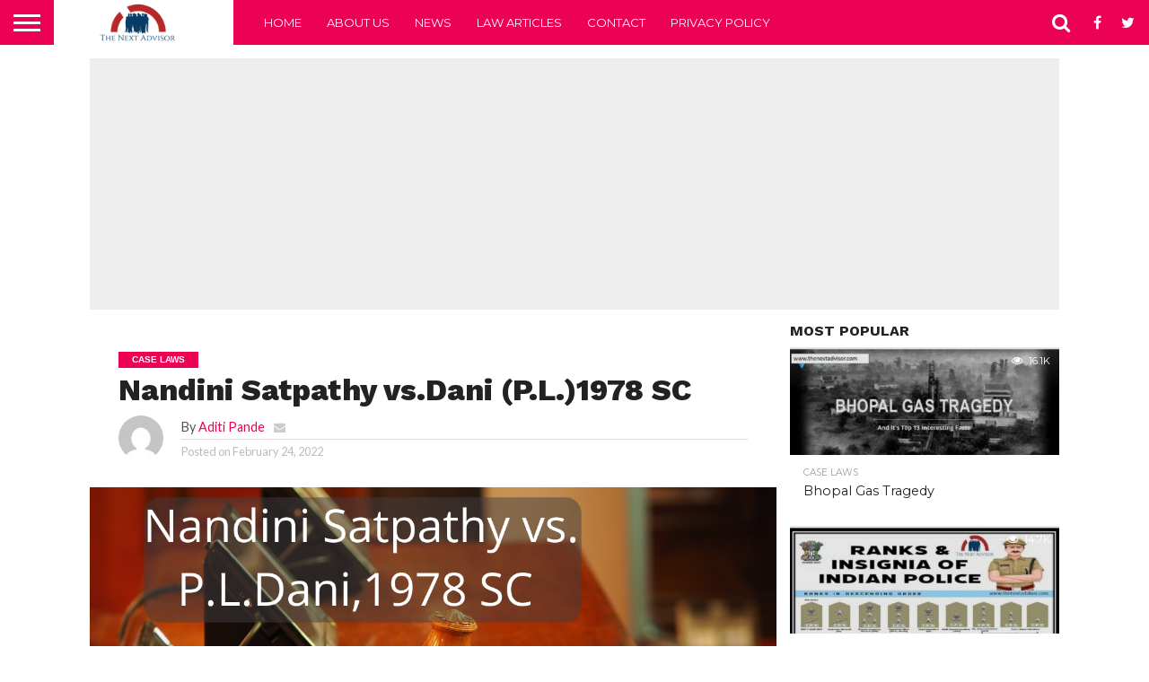

--- FILE ---
content_type: text/html; charset=UTF-8
request_url: https://www.thenextadvisor.com/nandini-satpathy-vs-dani-p-l-1978-sc/
body_size: 24848
content:
<!DOCTYPE html>
<html lang="en-US">
<head>
<meta charset="UTF-8" >
<meta name="viewport" id="viewport" content="width=device-width, initial-scale=1.0, maximum-scale=1.0, minimum-scale=1.0, user-scalable=no" />


<link rel="shortcut icon" href="https://www.thenextadvisor.com/wp-content/uploads/2021/08/TNA-Reshma1.png" /><link rel="alternate" type="application/rss+xml" title="RSS 2.0" href="https://www.thenextadvisor.com/feed/" />
<link rel="alternate" type="text/xml" title="RSS .92" href="https://www.thenextadvisor.com/feed/rss/" />
<link rel="alternate" type="application/atom+xml" title="Atom 0.3" href="https://www.thenextadvisor.com/feed/atom/" />
<link rel="pingback" href="https://www.thenextadvisor.com/xmlrpc.php" />

<meta property="og:image" content="https://www.thenextadvisor.com/wp-content/uploads/2022/02/Nandini-Satpathy-vs.-P.L.Dani-1978-SC--1000x600.png" />
<meta name="twitter:image" content="https://www.thenextadvisor.com/wp-content/uploads/2022/02/Nandini-Satpathy-vs.-P.L.Dani-1978-SC--1000x600.png" />

<meta property="og:type" content="article" />
<meta property="og:description" content="The judgment of Nandini Satpathy vs.Dani (P.L.)1978 SC is the landmark judgment on Article 20(3) of the Indian Constitution and Section 161 (2) CRPC. You can read below the details of the Nandini Satpathy vs.Dani (P.L.) case. This is a very important judgment in which the Right to remain silent is introduced as the Fundamental [&hellip;]" />
<meta name="twitter:card" content="summary">
<meta name="twitter:url" content="https://www.thenextadvisor.com/nandini-satpathy-vs-dani-p-l-1978-sc/">
<meta name="twitter:title" content="Nandini Satpathy vs.Dani (P.L.)1978 SC">
<meta name="twitter:description" content="The judgment of Nandini Satpathy vs.Dani (P.L.)1978 SC is the landmark judgment on Article 20(3) of the Indian Constitution and Section 161 (2) CRPC. You can read below the details of the Nandini Satpathy vs.Dani (P.L.) case. This is a very important judgment in which the Right to remain silent is introduced as the Fundamental [&hellip;]">


<meta name='robots' content='index, follow, max-image-preview:large, max-snippet:-1, max-video-preview:-1' />

	<!-- This site is optimized with the Yoast SEO plugin v22.5 - https://yoast.com/wordpress/plugins/seo/ -->
	<title>Nandini Satpathy vs.Dani (P.L.)1978 SC - The Next Advisor</title>
	<meta name="description" content="Nandini Satpathy vs.Dani (P.L.) Section. 161 CrPC enables police to examine accused during an investigation. a prohibitive sweep Art. 20 (3)" />
	<link rel="canonical" href="https://www.thenextadvisor.com/nandini-satpathy-vs-dani-p-l-1978-sc/" />
	<meta property="og:locale" content="en_US" />
	<meta property="og:type" content="article" />
	<meta property="og:title" content="Nandini Satpathy vs.Dani (P.L.)1978 SC - The Next Advisor" />
	<meta property="og:description" content="Nandini Satpathy vs.Dani (P.L.) Section. 161 CrPC enables police to examine accused during an investigation. a prohibitive sweep Art. 20 (3)" />
	<meta property="og:url" content="https://www.thenextadvisor.com/nandini-satpathy-vs-dani-p-l-1978-sc/" />
	<meta property="og:site_name" content="The Next Advisor" />
	<meta property="article:published_time" content="2022-02-24T11:42:45+00:00" />
	<meta property="article:modified_time" content="2022-02-24T13:28:18+00:00" />
	<meta property="og:image" content="https://www.thenextadvisor.com/wp-content/uploads/2022/02/Nandini-Satpathy-vs.-P.L.Dani-1978-SC-.png" />
	<meta property="og:image:width" content="1200" />
	<meta property="og:image:height" content="780" />
	<meta property="og:image:type" content="image/png" />
	<meta name="author" content="Aditi Pande" />
	<meta name="twitter:card" content="summary_large_image" />
	<meta name="twitter:label1" content="Written by" />
	<meta name="twitter:data1" content="Aditi Pande" />
	<meta name="twitter:label2" content="Est. reading time" />
	<meta name="twitter:data2" content="5 minutes" />
	<script type="application/ld+json" class="yoast-schema-graph">{"@context":"https://schema.org","@graph":[{"@type":"WebPage","@id":"https://www.thenextadvisor.com/nandini-satpathy-vs-dani-p-l-1978-sc/","url":"https://www.thenextadvisor.com/nandini-satpathy-vs-dani-p-l-1978-sc/","name":"Nandini Satpathy vs.Dani (P.L.)1978 SC - The Next Advisor","isPartOf":{"@id":"https://www.thenextadvisor.com/#website"},"primaryImageOfPage":{"@id":"https://www.thenextadvisor.com/nandini-satpathy-vs-dani-p-l-1978-sc/#primaryimage"},"image":{"@id":"https://www.thenextadvisor.com/nandini-satpathy-vs-dani-p-l-1978-sc/#primaryimage"},"thumbnailUrl":"https://www.thenextadvisor.com/wp-content/uploads/2022/02/Nandini-Satpathy-vs.-P.L.Dani-1978-SC-.png","datePublished":"2022-02-24T11:42:45+00:00","dateModified":"2022-02-24T13:28:18+00:00","author":{"@id":"https://www.thenextadvisor.com/#/schema/person/6ba5d06e6b7dc8494c8f9a2fa5203541"},"description":"Nandini Satpathy vs.Dani (P.L.) Section. 161 CrPC enables police to examine accused during an investigation. a prohibitive sweep Art. 20 (3)","breadcrumb":{"@id":"https://www.thenextadvisor.com/nandini-satpathy-vs-dani-p-l-1978-sc/#breadcrumb"},"inLanguage":"en-US","potentialAction":[{"@type":"ReadAction","target":["https://www.thenextadvisor.com/nandini-satpathy-vs-dani-p-l-1978-sc/"]}]},{"@type":"ImageObject","inLanguage":"en-US","@id":"https://www.thenextadvisor.com/nandini-satpathy-vs-dani-p-l-1978-sc/#primaryimage","url":"https://www.thenextadvisor.com/wp-content/uploads/2022/02/Nandini-Satpathy-vs.-P.L.Dani-1978-SC-.png","contentUrl":"https://www.thenextadvisor.com/wp-content/uploads/2022/02/Nandini-Satpathy-vs.-P.L.Dani-1978-SC-.png","width":1200,"height":780,"caption":"Nandini Satpathy vs. P.L.Dani 1978 SC"},{"@type":"BreadcrumbList","@id":"https://www.thenextadvisor.com/nandini-satpathy-vs-dani-p-l-1978-sc/#breadcrumb","itemListElement":[{"@type":"ListItem","position":1,"name":"Home","item":"https://www.thenextadvisor.com/"},{"@type":"ListItem","position":2,"name":"Nandini Satpathy vs.Dani (P.L.)1978 SC"}]},{"@type":"WebSite","@id":"https://www.thenextadvisor.com/#website","url":"https://www.thenextadvisor.com/","name":"The Next Advisor","description":"Your Online Advisor","potentialAction":[{"@type":"SearchAction","target":{"@type":"EntryPoint","urlTemplate":"https://www.thenextadvisor.com/?s={search_term_string}"},"query-input":"required name=search_term_string"}],"inLanguage":"en-US"},{"@type":"Person","@id":"https://www.thenextadvisor.com/#/schema/person/6ba5d06e6b7dc8494c8f9a2fa5203541","name":"Aditi Pande","image":{"@type":"ImageObject","inLanguage":"en-US","@id":"https://www.thenextadvisor.com/#/schema/person/image/","url":"https://secure.gravatar.com/avatar/0c95fe80c8a5df6c41ce100677971c18?s=96&d=mm&r=g","contentUrl":"https://secure.gravatar.com/avatar/0c95fe80c8a5df6c41ce100677971c18?s=96&d=mm&r=g","caption":"Aditi Pande"},"sameAs":["https://thenextadvisor.com"],"url":"https://www.thenextadvisor.com/author/reshmaadmin/"}]}</script>
	<!-- / Yoast SEO plugin. -->


<link rel='dns-prefetch' href='//netdna.bootstrapcdn.com' />
<link rel="alternate" type="application/rss+xml" title="The Next Advisor &raquo; Feed" href="https://www.thenextadvisor.com/feed/" />
<link rel="alternate" type="application/rss+xml" title="The Next Advisor &raquo; Comments Feed" href="https://www.thenextadvisor.com/comments/feed/" />
<link rel="alternate" type="application/rss+xml" title="The Next Advisor &raquo; Nandini Satpathy vs.Dani (P.L.)1978 SC Comments Feed" href="https://www.thenextadvisor.com/nandini-satpathy-vs-dani-p-l-1978-sc/feed/" />
<script type="text/javascript">
/* <![CDATA[ */
window._wpemojiSettings = {"baseUrl":"https:\/\/s.w.org\/images\/core\/emoji\/14.0.0\/72x72\/","ext":".png","svgUrl":"https:\/\/s.w.org\/images\/core\/emoji\/14.0.0\/svg\/","svgExt":".svg","source":{"concatemoji":"https:\/\/www.thenextadvisor.com\/wp-includes\/js\/wp-emoji-release.min.js?ver=6.4.7"}};
/*! This file is auto-generated */
!function(i,n){var o,s,e;function c(e){try{var t={supportTests:e,timestamp:(new Date).valueOf()};sessionStorage.setItem(o,JSON.stringify(t))}catch(e){}}function p(e,t,n){e.clearRect(0,0,e.canvas.width,e.canvas.height),e.fillText(t,0,0);var t=new Uint32Array(e.getImageData(0,0,e.canvas.width,e.canvas.height).data),r=(e.clearRect(0,0,e.canvas.width,e.canvas.height),e.fillText(n,0,0),new Uint32Array(e.getImageData(0,0,e.canvas.width,e.canvas.height).data));return t.every(function(e,t){return e===r[t]})}function u(e,t,n){switch(t){case"flag":return n(e,"\ud83c\udff3\ufe0f\u200d\u26a7\ufe0f","\ud83c\udff3\ufe0f\u200b\u26a7\ufe0f")?!1:!n(e,"\ud83c\uddfa\ud83c\uddf3","\ud83c\uddfa\u200b\ud83c\uddf3")&&!n(e,"\ud83c\udff4\udb40\udc67\udb40\udc62\udb40\udc65\udb40\udc6e\udb40\udc67\udb40\udc7f","\ud83c\udff4\u200b\udb40\udc67\u200b\udb40\udc62\u200b\udb40\udc65\u200b\udb40\udc6e\u200b\udb40\udc67\u200b\udb40\udc7f");case"emoji":return!n(e,"\ud83e\udef1\ud83c\udffb\u200d\ud83e\udef2\ud83c\udfff","\ud83e\udef1\ud83c\udffb\u200b\ud83e\udef2\ud83c\udfff")}return!1}function f(e,t,n){var r="undefined"!=typeof WorkerGlobalScope&&self instanceof WorkerGlobalScope?new OffscreenCanvas(300,150):i.createElement("canvas"),a=r.getContext("2d",{willReadFrequently:!0}),o=(a.textBaseline="top",a.font="600 32px Arial",{});return e.forEach(function(e){o[e]=t(a,e,n)}),o}function t(e){var t=i.createElement("script");t.src=e,t.defer=!0,i.head.appendChild(t)}"undefined"!=typeof Promise&&(o="wpEmojiSettingsSupports",s=["flag","emoji"],n.supports={everything:!0,everythingExceptFlag:!0},e=new Promise(function(e){i.addEventListener("DOMContentLoaded",e,{once:!0})}),new Promise(function(t){var n=function(){try{var e=JSON.parse(sessionStorage.getItem(o));if("object"==typeof e&&"number"==typeof e.timestamp&&(new Date).valueOf()<e.timestamp+604800&&"object"==typeof e.supportTests)return e.supportTests}catch(e){}return null}();if(!n){if("undefined"!=typeof Worker&&"undefined"!=typeof OffscreenCanvas&&"undefined"!=typeof URL&&URL.createObjectURL&&"undefined"!=typeof Blob)try{var e="postMessage("+f.toString()+"("+[JSON.stringify(s),u.toString(),p.toString()].join(",")+"));",r=new Blob([e],{type:"text/javascript"}),a=new Worker(URL.createObjectURL(r),{name:"wpTestEmojiSupports"});return void(a.onmessage=function(e){c(n=e.data),a.terminate(),t(n)})}catch(e){}c(n=f(s,u,p))}t(n)}).then(function(e){for(var t in e)n.supports[t]=e[t],n.supports.everything=n.supports.everything&&n.supports[t],"flag"!==t&&(n.supports.everythingExceptFlag=n.supports.everythingExceptFlag&&n.supports[t]);n.supports.everythingExceptFlag=n.supports.everythingExceptFlag&&!n.supports.flag,n.DOMReady=!1,n.readyCallback=function(){n.DOMReady=!0}}).then(function(){return e}).then(function(){var e;n.supports.everything||(n.readyCallback(),(e=n.source||{}).concatemoji?t(e.concatemoji):e.wpemoji&&e.twemoji&&(t(e.twemoji),t(e.wpemoji)))}))}((window,document),window._wpemojiSettings);
/* ]]> */
</script>
<style id='wp-emoji-styles-inline-css' type='text/css'>

	img.wp-smiley, img.emoji {
		display: inline !important;
		border: none !important;
		box-shadow: none !important;
		height: 1em !important;
		width: 1em !important;
		margin: 0 0.07em !important;
		vertical-align: -0.1em !important;
		background: none !important;
		padding: 0 !important;
	}
</style>
<link rel='stylesheet' id='wp-block-library-css' href='https://www.thenextadvisor.com/wp-includes/css/dist/block-library/style.min.css?ver=6.4.7' type='text/css' media='all' />
<style id='classic-theme-styles-inline-css' type='text/css'>
/*! This file is auto-generated */
.wp-block-button__link{color:#fff;background-color:#32373c;border-radius:9999px;box-shadow:none;text-decoration:none;padding:calc(.667em + 2px) calc(1.333em + 2px);font-size:1.125em}.wp-block-file__button{background:#32373c;color:#fff;text-decoration:none}
</style>
<style id='global-styles-inline-css' type='text/css'>
body{--wp--preset--color--black: #000000;--wp--preset--color--cyan-bluish-gray: #abb8c3;--wp--preset--color--white: #ffffff;--wp--preset--color--pale-pink: #f78da7;--wp--preset--color--vivid-red: #cf2e2e;--wp--preset--color--luminous-vivid-orange: #ff6900;--wp--preset--color--luminous-vivid-amber: #fcb900;--wp--preset--color--light-green-cyan: #7bdcb5;--wp--preset--color--vivid-green-cyan: #00d084;--wp--preset--color--pale-cyan-blue: #8ed1fc;--wp--preset--color--vivid-cyan-blue: #0693e3;--wp--preset--color--vivid-purple: #9b51e0;--wp--preset--gradient--vivid-cyan-blue-to-vivid-purple: linear-gradient(135deg,rgba(6,147,227,1) 0%,rgb(155,81,224) 100%);--wp--preset--gradient--light-green-cyan-to-vivid-green-cyan: linear-gradient(135deg,rgb(122,220,180) 0%,rgb(0,208,130) 100%);--wp--preset--gradient--luminous-vivid-amber-to-luminous-vivid-orange: linear-gradient(135deg,rgba(252,185,0,1) 0%,rgba(255,105,0,1) 100%);--wp--preset--gradient--luminous-vivid-orange-to-vivid-red: linear-gradient(135deg,rgba(255,105,0,1) 0%,rgb(207,46,46) 100%);--wp--preset--gradient--very-light-gray-to-cyan-bluish-gray: linear-gradient(135deg,rgb(238,238,238) 0%,rgb(169,184,195) 100%);--wp--preset--gradient--cool-to-warm-spectrum: linear-gradient(135deg,rgb(74,234,220) 0%,rgb(151,120,209) 20%,rgb(207,42,186) 40%,rgb(238,44,130) 60%,rgb(251,105,98) 80%,rgb(254,248,76) 100%);--wp--preset--gradient--blush-light-purple: linear-gradient(135deg,rgb(255,206,236) 0%,rgb(152,150,240) 100%);--wp--preset--gradient--blush-bordeaux: linear-gradient(135deg,rgb(254,205,165) 0%,rgb(254,45,45) 50%,rgb(107,0,62) 100%);--wp--preset--gradient--luminous-dusk: linear-gradient(135deg,rgb(255,203,112) 0%,rgb(199,81,192) 50%,rgb(65,88,208) 100%);--wp--preset--gradient--pale-ocean: linear-gradient(135deg,rgb(255,245,203) 0%,rgb(182,227,212) 50%,rgb(51,167,181) 100%);--wp--preset--gradient--electric-grass: linear-gradient(135deg,rgb(202,248,128) 0%,rgb(113,206,126) 100%);--wp--preset--gradient--midnight: linear-gradient(135deg,rgb(2,3,129) 0%,rgb(40,116,252) 100%);--wp--preset--font-size--small: 13px;--wp--preset--font-size--medium: 20px;--wp--preset--font-size--large: 36px;--wp--preset--font-size--x-large: 42px;--wp--preset--spacing--20: 0.44rem;--wp--preset--spacing--30: 0.67rem;--wp--preset--spacing--40: 1rem;--wp--preset--spacing--50: 1.5rem;--wp--preset--spacing--60: 2.25rem;--wp--preset--spacing--70: 3.38rem;--wp--preset--spacing--80: 5.06rem;--wp--preset--shadow--natural: 6px 6px 9px rgba(0, 0, 0, 0.2);--wp--preset--shadow--deep: 12px 12px 50px rgba(0, 0, 0, 0.4);--wp--preset--shadow--sharp: 6px 6px 0px rgba(0, 0, 0, 0.2);--wp--preset--shadow--outlined: 6px 6px 0px -3px rgba(255, 255, 255, 1), 6px 6px rgba(0, 0, 0, 1);--wp--preset--shadow--crisp: 6px 6px 0px rgba(0, 0, 0, 1);}:where(.is-layout-flex){gap: 0.5em;}:where(.is-layout-grid){gap: 0.5em;}body .is-layout-flow > .alignleft{float: left;margin-inline-start: 0;margin-inline-end: 2em;}body .is-layout-flow > .alignright{float: right;margin-inline-start: 2em;margin-inline-end: 0;}body .is-layout-flow > .aligncenter{margin-left: auto !important;margin-right: auto !important;}body .is-layout-constrained > .alignleft{float: left;margin-inline-start: 0;margin-inline-end: 2em;}body .is-layout-constrained > .alignright{float: right;margin-inline-start: 2em;margin-inline-end: 0;}body .is-layout-constrained > .aligncenter{margin-left: auto !important;margin-right: auto !important;}body .is-layout-constrained > :where(:not(.alignleft):not(.alignright):not(.alignfull)){max-width: var(--wp--style--global--content-size);margin-left: auto !important;margin-right: auto !important;}body .is-layout-constrained > .alignwide{max-width: var(--wp--style--global--wide-size);}body .is-layout-flex{display: flex;}body .is-layout-flex{flex-wrap: wrap;align-items: center;}body .is-layout-flex > *{margin: 0;}body .is-layout-grid{display: grid;}body .is-layout-grid > *{margin: 0;}:where(.wp-block-columns.is-layout-flex){gap: 2em;}:where(.wp-block-columns.is-layout-grid){gap: 2em;}:where(.wp-block-post-template.is-layout-flex){gap: 1.25em;}:where(.wp-block-post-template.is-layout-grid){gap: 1.25em;}.has-black-color{color: var(--wp--preset--color--black) !important;}.has-cyan-bluish-gray-color{color: var(--wp--preset--color--cyan-bluish-gray) !important;}.has-white-color{color: var(--wp--preset--color--white) !important;}.has-pale-pink-color{color: var(--wp--preset--color--pale-pink) !important;}.has-vivid-red-color{color: var(--wp--preset--color--vivid-red) !important;}.has-luminous-vivid-orange-color{color: var(--wp--preset--color--luminous-vivid-orange) !important;}.has-luminous-vivid-amber-color{color: var(--wp--preset--color--luminous-vivid-amber) !important;}.has-light-green-cyan-color{color: var(--wp--preset--color--light-green-cyan) !important;}.has-vivid-green-cyan-color{color: var(--wp--preset--color--vivid-green-cyan) !important;}.has-pale-cyan-blue-color{color: var(--wp--preset--color--pale-cyan-blue) !important;}.has-vivid-cyan-blue-color{color: var(--wp--preset--color--vivid-cyan-blue) !important;}.has-vivid-purple-color{color: var(--wp--preset--color--vivid-purple) !important;}.has-black-background-color{background-color: var(--wp--preset--color--black) !important;}.has-cyan-bluish-gray-background-color{background-color: var(--wp--preset--color--cyan-bluish-gray) !important;}.has-white-background-color{background-color: var(--wp--preset--color--white) !important;}.has-pale-pink-background-color{background-color: var(--wp--preset--color--pale-pink) !important;}.has-vivid-red-background-color{background-color: var(--wp--preset--color--vivid-red) !important;}.has-luminous-vivid-orange-background-color{background-color: var(--wp--preset--color--luminous-vivid-orange) !important;}.has-luminous-vivid-amber-background-color{background-color: var(--wp--preset--color--luminous-vivid-amber) !important;}.has-light-green-cyan-background-color{background-color: var(--wp--preset--color--light-green-cyan) !important;}.has-vivid-green-cyan-background-color{background-color: var(--wp--preset--color--vivid-green-cyan) !important;}.has-pale-cyan-blue-background-color{background-color: var(--wp--preset--color--pale-cyan-blue) !important;}.has-vivid-cyan-blue-background-color{background-color: var(--wp--preset--color--vivid-cyan-blue) !important;}.has-vivid-purple-background-color{background-color: var(--wp--preset--color--vivid-purple) !important;}.has-black-border-color{border-color: var(--wp--preset--color--black) !important;}.has-cyan-bluish-gray-border-color{border-color: var(--wp--preset--color--cyan-bluish-gray) !important;}.has-white-border-color{border-color: var(--wp--preset--color--white) !important;}.has-pale-pink-border-color{border-color: var(--wp--preset--color--pale-pink) !important;}.has-vivid-red-border-color{border-color: var(--wp--preset--color--vivid-red) !important;}.has-luminous-vivid-orange-border-color{border-color: var(--wp--preset--color--luminous-vivid-orange) !important;}.has-luminous-vivid-amber-border-color{border-color: var(--wp--preset--color--luminous-vivid-amber) !important;}.has-light-green-cyan-border-color{border-color: var(--wp--preset--color--light-green-cyan) !important;}.has-vivid-green-cyan-border-color{border-color: var(--wp--preset--color--vivid-green-cyan) !important;}.has-pale-cyan-blue-border-color{border-color: var(--wp--preset--color--pale-cyan-blue) !important;}.has-vivid-cyan-blue-border-color{border-color: var(--wp--preset--color--vivid-cyan-blue) !important;}.has-vivid-purple-border-color{border-color: var(--wp--preset--color--vivid-purple) !important;}.has-vivid-cyan-blue-to-vivid-purple-gradient-background{background: var(--wp--preset--gradient--vivid-cyan-blue-to-vivid-purple) !important;}.has-light-green-cyan-to-vivid-green-cyan-gradient-background{background: var(--wp--preset--gradient--light-green-cyan-to-vivid-green-cyan) !important;}.has-luminous-vivid-amber-to-luminous-vivid-orange-gradient-background{background: var(--wp--preset--gradient--luminous-vivid-amber-to-luminous-vivid-orange) !important;}.has-luminous-vivid-orange-to-vivid-red-gradient-background{background: var(--wp--preset--gradient--luminous-vivid-orange-to-vivid-red) !important;}.has-very-light-gray-to-cyan-bluish-gray-gradient-background{background: var(--wp--preset--gradient--very-light-gray-to-cyan-bluish-gray) !important;}.has-cool-to-warm-spectrum-gradient-background{background: var(--wp--preset--gradient--cool-to-warm-spectrum) !important;}.has-blush-light-purple-gradient-background{background: var(--wp--preset--gradient--blush-light-purple) !important;}.has-blush-bordeaux-gradient-background{background: var(--wp--preset--gradient--blush-bordeaux) !important;}.has-luminous-dusk-gradient-background{background: var(--wp--preset--gradient--luminous-dusk) !important;}.has-pale-ocean-gradient-background{background: var(--wp--preset--gradient--pale-ocean) !important;}.has-electric-grass-gradient-background{background: var(--wp--preset--gradient--electric-grass) !important;}.has-midnight-gradient-background{background: var(--wp--preset--gradient--midnight) !important;}.has-small-font-size{font-size: var(--wp--preset--font-size--small) !important;}.has-medium-font-size{font-size: var(--wp--preset--font-size--medium) !important;}.has-large-font-size{font-size: var(--wp--preset--font-size--large) !important;}.has-x-large-font-size{font-size: var(--wp--preset--font-size--x-large) !important;}
.wp-block-navigation a:where(:not(.wp-element-button)){color: inherit;}
:where(.wp-block-post-template.is-layout-flex){gap: 1.25em;}:where(.wp-block-post-template.is-layout-grid){gap: 1.25em;}
:where(.wp-block-columns.is-layout-flex){gap: 2em;}:where(.wp-block-columns.is-layout-grid){gap: 2em;}
.wp-block-pullquote{font-size: 1.5em;line-height: 1.6;}
</style>
<link rel='stylesheet' id='contact-form-7-css' href='https://www.thenextadvisor.com/wp-content/plugins/contact-form-7/includes/css/styles.css?ver=5.9.3' type='text/css' media='all' />
<link rel='stylesheet' id='mvp-reset-css' href='https://www.thenextadvisor.com/wp-content/themes/flex-mag/css/reset.css?ver=6.4.7' type='text/css' media='all' />
<link rel='stylesheet' id='mvp-fontawesome-css' href='//netdna.bootstrapcdn.com/font-awesome/4.7.0/css/font-awesome.css?ver=6.4.7' type='text/css' media='all' />
<link rel='stylesheet' id='mvp-style-css' href='https://www.thenextadvisor.com/wp-content/themes/flex-mag/style.css?ver=6.4.7' type='text/css' media='all' />
<!--[if lt IE 10]>
<link rel='stylesheet' id='mvp-iecss-css' href='https://www.thenextadvisor.com/wp-content/themes/flex-mag/css/iecss.css?ver=6.4.7' type='text/css' media='all' />
<![endif]-->
<link rel='stylesheet' id='mvp-media-queries-css' href='https://www.thenextadvisor.com/wp-content/themes/flex-mag/css/media-queries.css?ver=6.4.7' type='text/css' media='all' />
<script type="text/javascript" src="https://www.thenextadvisor.com/wp-includes/js/jquery/jquery.min.js?ver=3.7.1" id="jquery-core-js"></script>
<script type="text/javascript" src="https://www.thenextadvisor.com/wp-includes/js/jquery/jquery-migrate.min.js?ver=3.4.1" id="jquery-migrate-js"></script>
<link rel="https://api.w.org/" href="https://www.thenextadvisor.com/wp-json/" /><link rel="alternate" type="application/json" href="https://www.thenextadvisor.com/wp-json/wp/v2/posts/1219" /><link rel="EditURI" type="application/rsd+xml" title="RSD" href="https://www.thenextadvisor.com/xmlrpc.php?rsd" />
<meta name="generator" content="WordPress 6.4.7" />
<link rel='shortlink' href='https://www.thenextadvisor.com/?p=1219' />
<link rel="alternate" type="application/json+oembed" href="https://www.thenextadvisor.com/wp-json/oembed/1.0/embed?url=https%3A%2F%2Fwww.thenextadvisor.com%2Fnandini-satpathy-vs-dani-p-l-1978-sc%2F" />
<link rel="alternate" type="text/xml+oembed" href="https://www.thenextadvisor.com/wp-json/oembed/1.0/embed?url=https%3A%2F%2Fwww.thenextadvisor.com%2Fnandini-satpathy-vs-dani-p-l-1978-sc%2F&#038;format=xml" />

<style type='text/css'>

@import url(//fonts.googleapis.com/css?family=Oswald:400,700|Lato:400,700|Work+Sans:900|Montserrat:400,700|Open+Sans:800|Playfair+Display:400,700,900|Quicksand|Raleway:200,400,700|Roboto+Slab:400,700|Work+Sans:100,200,300,400,500,600,700,800,900|Montserrat:100,200,300,400,500,600,700,800,900|Work+Sans:100,200,300,400,400italic,500,600,700,700italic,800,900|Lato:100,200,300,400,400italic,500,600,700,700italic,800,900|Montserrat:100,200,300,400,500,600,700,800,900&subset=latin,latin-ext,cyrillic,cyrillic-ext,greek-ext,greek,vietnamese);

#wallpaper {
	background: url() no-repeat 50% 0;
	}
body,
.blog-widget-text p,
.feat-widget-text p,
.post-info-right,
span.post-excerpt,
span.feat-caption,
span.soc-count-text,
#content-main p,
#commentspopup .comments-pop,
.archive-list-text p,
.author-box-bot p,
#post-404 p,
.foot-widget,
#home-feat-text p,
.feat-top2-left-text p,
.feat-wide1-text p,
.feat-wide4-text p,
#content-main table,
.foot-copy p,
.video-main-text p {
	font-family: 'Lato', sans-serif;
	}

a,
a:visited,
.post-info-name a {
	color: #eb0254;
	}

a:hover {
	color: #999999;
	}

.fly-but-wrap,
span.feat-cat,
span.post-head-cat,
.prev-next-text a,
.prev-next-text a:visited,
.prev-next-text a:hover {
	background: #eb0254;
	}

.fly-but-wrap {
	background: #eb0254;
	}

.fly-but-wrap span {
	background: #ffffff;
	}

.woocommerce .star-rating span:before {
	color: #eb0254;
	}

.woocommerce .widget_price_filter .ui-slider .ui-slider-range,
.woocommerce .widget_price_filter .ui-slider .ui-slider-handle {
	background-color: #eb0254;
	}

.woocommerce span.onsale,
.woocommerce #respond input#submit.alt,
.woocommerce a.button.alt,
.woocommerce button.button.alt,
.woocommerce input.button.alt,
.woocommerce #respond input#submit.alt:hover,
.woocommerce a.button.alt:hover,
.woocommerce button.button.alt:hover,
.woocommerce input.button.alt:hover {
	background-color: #eb0254;
	}

span.post-header {
	border-top: 4px solid #eb0254;
	}

#main-nav-wrap,
nav.main-menu-wrap,
.nav-logo,
.nav-right-wrap,
.nav-menu-out,
.nav-logo-out,
#head-main-top {
	-webkit-backface-visibility: hidden;
	background: #eb0254;
	}

nav.main-menu-wrap ul li a,
.nav-menu-out:hover ul li:hover a,
.nav-menu-out:hover span.nav-search-but:hover i,
.nav-menu-out:hover span.nav-soc-but:hover i,
span.nav-search-but i,
span.nav-soc-but i {
	color: #ffffff;
	}

.nav-menu-out:hover li.menu-item-has-children:hover a:after,
nav.main-menu-wrap ul li.menu-item-has-children a:after {
	border-color: #ffffff transparent transparent transparent;
	}

.nav-menu-out:hover ul li a,
.nav-menu-out:hover span.nav-search-but i,
.nav-menu-out:hover span.nav-soc-but i {
	color: #fdacc8;
	}

.nav-menu-out:hover li.menu-item-has-children a:after {
	border-color: #fdacc8 transparent transparent transparent;
	}

.nav-menu-out:hover ul li ul.mega-list li a,
.side-list-text p,
.row-widget-text p,
.blog-widget-text h2,
.feat-widget-text h2,
.archive-list-text h2,
h2.author-list-head a,
.mvp-related-text a {
	color: #222222;
	}

ul.mega-list li:hover a,
ul.side-list li:hover .side-list-text p,
ul.row-widget-list li:hover .row-widget-text p,
ul.blog-widget-list li:hover .blog-widget-text h2,
.feat-widget-wrap:hover .feat-widget-text h2,
ul.archive-list li:hover .archive-list-text h2,
ul.archive-col-list li:hover .archive-list-text h2,
h2.author-list-head a:hover,
.mvp-related-posts ul li:hover .mvp-related-text a {
	color: #999999 !important;
	}

span.more-posts-text,
a.inf-more-but,
#comments-button a,
#comments-button span.comment-but-text {
	border: 1px solid #eb0254;
	}

span.more-posts-text,
a.inf-more-but,
#comments-button a,
#comments-button span.comment-but-text {
	color: #eb0254 !important;
	}

#comments-button a:hover,
#comments-button span.comment-but-text:hover,
a.inf-more-but:hover,
span.more-posts-text:hover {
	background: #eb0254;
	}

nav.main-menu-wrap ul li a,
ul.col-tabs li a,
nav.fly-nav-menu ul li a,
.foot-menu .menu li a {
	font-family: 'Montserrat', sans-serif;
	}

.feat-top2-right-text h2,
.side-list-text p,
.side-full-text p,
.row-widget-text p,
.feat-widget-text h2,
.blog-widget-text h2,
.prev-next-text a,
.prev-next-text a:visited,
.prev-next-text a:hover,
span.post-header,
.archive-list-text h2,
#woo-content h1.page-title,
.woocommerce div.product .product_title,
.woocommerce ul.products li.product h3,
.video-main-text h2,
.mvp-related-text a {
	font-family: 'Montserrat', sans-serif;
	}

.feat-wide-sub-text h2,
#home-feat-text h2,
.feat-top2-left-text h2,
.feat-wide1-text h2,
.feat-wide4-text h2,
.feat-wide5-text h2,
h1.post-title,
#content-main h1.post-title,
#post-404 h1,
h1.post-title-wide,
#content-main blockquote p,
#commentspopup #content-main h1 {
	font-family: 'Work Sans', sans-serif;
	}

h3.home-feat-title,
h3.side-list-title,
#infscr-loading,
.score-nav-menu select,
h1.cat-head,
h1.arch-head,
h2.author-list-head,
h3.foot-head,
.woocommerce ul.product_list_widget span.product-title,
.woocommerce ul.product_list_widget li a,
.woocommerce #reviews #comments ol.commentlist li .comment-text p.meta,
.woocommerce .related h2,
.woocommerce div.product .woocommerce-tabs .panel h2,
.woocommerce div.product .product_title,
#content-main h1,
#content-main h2,
#content-main h3,
#content-main h4,
#content-main h5,
#content-main h6 {
	font-family: 'Work Sans', sans-serif;
	}

</style>
	
<style type="text/css">


.post-cont-out,
.post-cont-in {
	margin-right: 0;
	}
.home-wrap-out2,
.home-wrap-in2 {
	margin-left: 0;
	}
@media screen and (max-width: 1099px) and (min-width: 768px) {
	.col-tabs-wrap {
		display: none;
		}
	.home .tabs-top-marg {
		margin-top: 50px !important;
		}
	.home .fixed {
		-webkit-box-shadow: 0 2px 3px 0 rgba(0,0,0,0.3);
	 	   -moz-box-shadow: 0 2px 3px 0 rgba(0,0,0,0.3);
	  	    -ms-box-shadow: 0 2px 3px 0 rgba(0,0,0,0.3);
	   	     -o-box-shadow: 0 2px 3px 0 rgba(0,0,0,0.3);
			box-shadow: 0 2px 3px 0 rgba(0,0,0,0.3);
		}
}
@media screen and (max-width: 767px) {
	ul.col-tabs li.latest-col-tab {
		display: none;
		}
	ul.col-tabs li {
		width: 50%;
		}
}

.nav-links {
	display: none;
	}








</style>

<style type="text/css">.recentcomments a{display:inline !important;padding:0 !important;margin:0 !important;}</style><link rel="amphtml" href="https://www.thenextadvisor.com/nandini-satpathy-vs-dani-p-l-1978-sc/?amp=1">
<!-- Global site tag (gtag.js) - Google Analytics -->
<script async src="https://www.googletagmanager.com/gtag/js?id=G-T1RZV8TD4E"></script>
<script>
  window.dataLayer = window.dataLayer || [];
  function gtag(){dataLayer.push(arguments);}
  gtag('js', new Date());

  gtag('config', 'G-T1RZV8TD4E');
</script>
<script async src="https://pagead2.googlesyndication.com/pagead/js/adsbygoogle.js?client=ca-pub-7203332762915903"
     crossorigin="anonymous"></script>
     
     <!-- Google Tag Manager -->
<script>(function(w,d,s,l,i){w[l]=w[l]||[];w[l].push({'gtm.start':
new Date().getTime(),event:'gtm.js'});var f=d.getElementsByTagName(s)[0],
j=d.createElement(s),dl=l!='dataLayer'?'&l='+l:'';j.async=true;j.src=
'https://www.googletagmanager.com/gtm.js?id='+i+dl;f.parentNode.insertBefore(j,f);
})(window,document,'script','dataLayer','GTM-WKHDLHN3');</script>
<!-- End Google Tag Manager -->

</head>

<body class="post-template-default single single-post postid-1219 single-format-standard">
	<div id="site" class="left relative">
		<div id="site-wrap" class="left relative">
						<div id="fly-wrap">
	<div class="fly-wrap-out">
		<div class="fly-side-wrap">
			<ul class="fly-bottom-soc left relative">
									<li class="fb-soc">
						<a href="https://www.facebook.com/thenextadvisor" target="_blank">
						<i class="fa fa-facebook-square fa-2"></i>
						</a>
					</li>
													<li class="twit-soc">
						<a href="https://twitter.com/thenextadvisor" target="_blank">
						<i class="fa fa-twitter fa-2"></i>
						</a>
					</li>
																																					<li class="rss-soc">
						<a href="https://www.thenextadvisor.com/feed/rss/" target="_blank">
						<i class="fa fa-rss fa-2"></i>
						</a>
					</li>
							</ul>
		</div><!--fly-side-wrap-->
		<div class="fly-wrap-in">
			<div id="fly-menu-wrap">
				<nav class="fly-nav-menu left relative">
					<div class="menu-home-container"><ul id="menu-home" class="menu"><li id="menu-item-98" class="menu-item menu-item-type-custom menu-item-object-custom menu-item-home menu-item-98"><a href="https://www.thenextadvisor.com/">Home</a></li>
<li id="menu-item-99" class="menu-item menu-item-type-custom menu-item-object-custom menu-item-99"><a href="https://www.thenextadvisor.com/about-us/">About Us</a></li>
<li id="menu-item-100" class="menu-item menu-item-type-custom menu-item-object-custom menu-item-100"><a href="https://www.thenextadvisor.com/category/news/">News</a></li>
<li id="menu-item-101" class="menu-item menu-item-type-custom menu-item-object-custom menu-item-101"><a href="https://www.thenextadvisor.com/category/law/">LAW Articles</a></li>
<li id="menu-item-102" class="menu-item menu-item-type-custom menu-item-object-custom menu-item-102"><a href="https://www.thenextadvisor.com/contact/">Contact</a></li>
<li id="menu-item-4623" class="menu-item menu-item-type-custom menu-item-object-custom menu-item-4623"><a rel="privacy-policy" href="https://www.thenextadvisor.com/privacy-policy/">Privacy Policy</a></li>
</ul></div>				</nav>
			</div><!--fly-menu-wrap-->
		</div><!--fly-wrap-in-->
	</div><!--fly-wrap-out-->
</div><!--fly-wrap-->			<div id="head-main-wrap" class="left relative">
				<div id="head-main-top" class="left relative">
																														</div><!--head-main-top-->
				<div id="main-nav-wrap">
					<div class="nav-out">
						<div class="nav-in">
							<div id="main-nav-cont" class="left" itemscope itemtype="http://schema.org/Organization">
								<div class="nav-logo-out">
									<div class="nav-left-wrap left relative">
										<div class="fly-but-wrap left relative">
											<span></span>
											<span></span>
											<span></span>
											<span></span>
										</div><!--fly-but-wrap-->
																					<div class="nav-logo left">
																									<a itemprop="url" href="https://www.thenextadvisor.com/"><img itemprop="logo" src="https://www.thenextadvisor.com/wp-content/uploads/2021/07/TNA-Reshma.png" alt="The Next Advisor" data-rjs="2" /></a>
																																					<h2 class="mvp-logo-title">The Next Advisor</h2>
																							</div><!--nav-logo-->
																			</div><!--nav-left-wrap-->
									<div class="nav-logo-in">
										<div class="nav-menu-out">
											<div class="nav-menu-in">
												<nav class="main-menu-wrap left">
													<div class="menu-home-container"><ul id="menu-home-1" class="menu"><li class="menu-item menu-item-type-custom menu-item-object-custom menu-item-home menu-item-98"><a href="https://www.thenextadvisor.com/">Home</a></li>
<li class="menu-item menu-item-type-custom menu-item-object-custom menu-item-99"><a href="https://www.thenextadvisor.com/about-us/">About Us</a></li>
<li class="menu-item menu-item-type-custom menu-item-object-custom menu-item-100"><a href="https://www.thenextadvisor.com/category/news/">News</a></li>
<li class="menu-item menu-item-type-custom menu-item-object-custom menu-item-101"><a href="https://www.thenextadvisor.com/category/law/">LAW Articles</a></li>
<li class="menu-item menu-item-type-custom menu-item-object-custom menu-item-102"><a href="https://www.thenextadvisor.com/contact/">Contact</a></li>
<li class="menu-item menu-item-type-custom menu-item-object-custom menu-item-4623"><a rel="privacy-policy" href="https://www.thenextadvisor.com/privacy-policy/">Privacy Policy</a></li>
</ul></div>												</nav>
											</div><!--nav-menu-in-->
											<div class="nav-right-wrap relative">
												<div class="nav-search-wrap left relative">
													<span class="nav-search-but left"><i class="fa fa-search fa-2"></i></span>
													<div class="search-fly-wrap">
														<form method="get" id="searchform" action="https://www.thenextadvisor.com/">
	<input type="text" name="s" id="s" value="Type search term and press enter" onfocus='if (this.value == "Type search term and press enter") { this.value = ""; }' onblur='if (this.value == "") { this.value = "Type search term and press enter"; }' />
	<input type="hidden" id="searchsubmit" value="Search" />
</form>													</div><!--search-fly-wrap-->
												</div><!--nav-search-wrap-->
																									<a href="https://www.facebook.com/thenextadvisor" target="_blank">
													<span class="nav-soc-but"><i class="fa fa-facebook fa-2"></i></span>
													</a>
																																					<a href="https://twitter.com/thenextadvisor" target="_blank">
													<span class="nav-soc-but"><i class="fa fa-twitter fa-2"></i></span>
													</a>
																							</div><!--nav-right-wrap-->
										</div><!--nav-menu-out-->
									</div><!--nav-logo-in-->
								</div><!--nav-logo-out-->
							</div><!--main-nav-cont-->
						</div><!--nav-in-->
					</div><!--nav-out-->
				</div><!--main-nav-wrap-->
			</div><!--head-main-wrap-->
										<div id="body-main-wrap" class="left relative" itemscope itemtype="http://schema.org/NewsArticle">
					<meta itemscope itemprop="mainEntityOfPage"  itemType="https://schema.org/WebPage" itemid="https://www.thenextadvisor.com/nandini-satpathy-vs-dani-p-l-1978-sc/"/>
																																			<div class="body-main-out relative">
					<div class="body-main-in">
						<div id="body-main-cont" class="left relative">
																			<div id="leader-wrap" class="left relative">
								<script async src="https://pagead2.googlesyndication.com/pagead/js/adsbygoogle.js?client=ca-pub-7203332762915903"
     crossorigin="anonymous"></script>
<!-- TNA -->
<ins class="adsbygoogle"
     style="display:block"
     data-ad-client="ca-pub-7203332762915903"
     data-ad-slot="6788295350"
     data-ad-format="auto"
     data-full-width-responsive="true"></ins>
<script>
     (adsbygoogle = window.adsbygoogle || []).push({});
</script>							</div><!--leader-wrap-->
												<div id="post-main-wrap" class="left relative">
	<div class="post-wrap-out1">
		<div class="post-wrap-in1">
			<div id="post-left-col" class="relative">
									<article id="post-area" class="post-1219 post type-post status-publish format-standard has-post-thumbnail hentry category-case-laws category-interesting-facts-about-law category-law category-law-news category-legal-news category-legal-updates tag-landmark-judgment-of-supreme-court tag-latest-law-news tag-latest-news tag-latest-news-about-law tag-latest-updates tag-law tag-law-updates tag-legal-news tag-legal-updates tag-nandini-satpathy-vs-p-l-dani-1978-sc tag-news tag-updates-about-law">
													<header id="post-header">
																	<a class="post-cat-link" href="https://www.thenextadvisor.com/category/case-laws/"><span class="post-head-cat">case laws</span></a>
																<h1 class="post-title entry-title left" itemprop="headline">Nandini Satpathy vs.Dani (P.L.)1978 SC</h1>
																	<div id="post-info-wrap" class="left relative">
										<div class="post-info-out">
											<div class="post-info-img left relative">
												<img alt='' src='https://secure.gravatar.com/avatar/0c95fe80c8a5df6c41ce100677971c18?s=50&#038;d=mm&#038;r=g' srcset='https://secure.gravatar.com/avatar/0c95fe80c8a5df6c41ce100677971c18?s=100&#038;d=mm&#038;r=g 2x' class='avatar avatar-50 photo' height='50' width='50' decoding='async'/>											</div><!--post-info-img-->
											<div class="post-info-in">
												<div class="post-info-right left relative">
													<div class="post-info-name left relative" itemprop="author" itemscope itemtype="https://schema.org/Person">
														<span class="post-info-text">By</span> <span class="author-name vcard fn author" itemprop="name"><a href="https://www.thenextadvisor.com/author/reshmaadmin/" title="Posts by Aditi Pande" rel="author">Aditi Pande</a></span>  <span class="author-email"><a href="mailto:aditi@thenextadvisor.com"><i class="fa fa-envelope fa-2"></i></a></span>													</div><!--post-info-name-->
													<div class="post-info-date left relative">
														<span class="post-info-text">Posted on</span> <span class="post-date updated"><time class="post-date updated" itemprop="datePublished" datetime="2022-02-24">February 24, 2022</time></span>
														<meta itemprop="dateModified" content="2022-02-24"/>
													</div><!--post-info-date-->
												</div><!--post-info-right-->
											</div><!--post-info-in-->
										</div><!--post-info-out-->
									</div><!--post-info-wrap-->
															</header><!--post-header-->
																																																									<div id="post-feat-img" class="left relative" itemprop="image" itemscope itemtype="https://schema.org/ImageObject">
												<img width="1200" height="780" src="https://www.thenextadvisor.com/wp-content/uploads/2022/02/Nandini-Satpathy-vs.-P.L.Dani-1978-SC-.png" class="attachment- size- wp-post-image" alt="Nandini Satpathy vs. P.L.Dani 1978 SC" decoding="async" fetchpriority="high" srcset="https://www.thenextadvisor.com/wp-content/uploads/2022/02/Nandini-Satpathy-vs.-P.L.Dani-1978-SC-.png 1200w, https://www.thenextadvisor.com/wp-content/uploads/2022/02/Nandini-Satpathy-vs.-P.L.Dani-1978-SC--300x195.png 300w, https://www.thenextadvisor.com/wp-content/uploads/2022/02/Nandini-Satpathy-vs.-P.L.Dani-1978-SC--1024x666.png 1024w, https://www.thenextadvisor.com/wp-content/uploads/2022/02/Nandini-Satpathy-vs.-P.L.Dani-1978-SC--768x499.png 768w" sizes="(max-width: 1200px) 100vw, 1200px" />																								<meta itemprop="url" content="https://www.thenextadvisor.com/wp-content/uploads/2022/02/Nandini-Satpathy-vs.-P.L.Dani-1978-SC-.png">
												<meta itemprop="width" content="1200">
												<meta itemprop="height" content="780">
												<div class="post-feat-text">
																																						</div><!--post-feat-text-->
											</div><!--post-feat-img-->
																																														<div id="content-area" itemprop="articleBody" class="post-1219 post type-post status-publish format-standard has-post-thumbnail hentry category-case-laws category-interesting-facts-about-law category-law category-law-news category-legal-news category-legal-updates tag-landmark-judgment-of-supreme-court tag-latest-law-news tag-latest-news tag-latest-news-about-law tag-latest-updates tag-law tag-law-updates tag-legal-news tag-legal-updates tag-nandini-satpathy-vs-p-l-dani-1978-sc tag-news tag-updates-about-law">
							<div class="post-cont-out">
								<div class="post-cont-in">
									<div id="content-main" class="left relative">

																															
																											<section class="social-sharing-top">
												<a href="#" onclick="window.open('http://www.facebook.com/sharer.php?u=https://www.thenextadvisor.com/nandini-satpathy-vs-dani-p-l-1978-sc/&amp;t=Nandini Satpathy vs.Dani (P.L.)1978 SC', 'facebookShare', 'width=626,height=436'); return false;" title="Share on Facebook"><div class="facebook-share"><span class="fb-but1"><i class="fa fa-facebook fa-2"></i></span><span class="social-text">Share</span></div></a>
												<a href="#" onclick="window.open('http://twitter.com/share?text=Nandini Satpathy vs.Dani (P.L.)1978 SC -&amp;url=https://www.thenextadvisor.com/nandini-satpathy-vs-dani-p-l-1978-sc/', 'twitterShare', 'width=626,height=436'); return false;" title="Tweet This Post"><div class="twitter-share"><span class="twitter-but1"><i class="fa fa-twitter fa-2"></i></span><span class="social-text">Tweet</span></div></a>
												<a href="whatsapp://send?text=Nandini Satpathy vs.Dani (P.L.)1978 SC https://www.thenextadvisor.com/nandini-satpathy-vs-dani-p-l-1978-sc/"><div class="whatsapp-share"><span class="whatsapp-but1"><i class="fa fa-whatsapp fa-2"></i></span><span class="social-text">Share</span></div></a>
												<a href="#" onclick="window.open('http://pinterest.com/pin/create/button/?url=https://www.thenextadvisor.com/nandini-satpathy-vs-dani-p-l-1978-sc/&amp;media=https://www.thenextadvisor.com/wp-content/uploads/2022/02/Nandini-Satpathy-vs.-P.L.Dani-1978-SC--1000x600.png&amp;description=Nandini Satpathy vs.Dani (P.L.)1978 SC', 'pinterestShare', 'width=750,height=350'); return false;" title="Pin This Post"><div class="pinterest-share"><span class="pinterest-but1"><i class="fa fa-pinterest-p fa-2"></i></span><span class="social-text">Share</span></div></a>
												<a href="mailto:?subject=Nandini Satpathy vs.Dani (P.L.)1978 SC&amp;BODY=I found this article interesting and thought of sharing it with you. Check it out: https://www.thenextadvisor.com/nandini-satpathy-vs-dani-p-l-1978-sc/"><div class="email-share"><span class="email-but"><i class="fa fa-envelope fa-2"></i></span><span class="social-text">Email</span></div></a>
																																																					<a href="https://www.thenextadvisor.com/nandini-satpathy-vs-dani-p-l-1978-sc/#respond"><div class="social-comments comment-click-1219"><i class="fa fa-commenting fa-2"></i><span class="social-text-com">Comments</span></div></a>
																																				</section><!--social-sharing-top-->
																														<p style="text-align: Justify;">The judgment of Nandini Satpathy vs.Dani (P.L.)1978 SC is the landmark judgment on Article 20(3) of the Indian Constitution and Section 161 (2) CRPC. You can read below the details of the Nandini Satpathy vs.Dani (P.L.) case. This is a very important judgment in which the Right to remain silent is introduced as the Fundamental Right under Indian Constitution.</p>
<h4 style="text-align: Justify;">FACTS about the Nandini Satpathy vs.Dani (P.L.)1978 SC 1978 SC</h4>
<p style="text-align: Justify;">The appellant, a former Chief Minister of Orissa and one time Minister at the National level were directed to appear at the Vigilance Police Station for a case registered against her by DSP Vigilance for corruption.</p>
<p style="text-align: Justify;">During the course of the investigation, it was that she was interrogated with reference to a long string of questions, given to her in writing.</p>
<p style="text-align: Justify;">Exercising her right (in Nandini Satpathy vs. P.L.Dani) of guaranteed under Art. 20 (3) of the Constitution, the appellant refused to answer, with the result a complaint was filed by the Deputy Superintendent of Police, <a href="https://www.thenextadvisor.com/punishment-to-third-man-in-quarrel-husband-wife/">Vigilance</a> (Directorate of Vigilance) Cuttack, against the appellant, under s. 179 I.P.C.</p>
<h4 style="text-align: Justify;">POINTS IN CONTROVERSY in the Nandini Satpathy vs.Dani (P.L.)1978 SC case</h4>
<p style="text-align: Justify;">• Is a person likely to be accused of crimes i.e. a suspect accused, entitled to the sanctuary of silence as one &#8216;accused of any offense&#8217;?</p>
<p style="text-align: Justify;">• Does the bar against self &#8211; incrimination operate not merely with reference to a particular accusation in regard to which the police investigator interrogates, or does it extend also to other pending or potential accusations outside the specific investigation which has led to the questioning?</p>
<p style="text-align: Justify;">• Does the constitutional shield of silence swing into action only in Court or can it barricade the accused &#8216;against incriminating interrogation at the stages of the police investigation?</p>
<h4 style="text-align: Justify;">CONTINUE the points to controversy in Nandini Satpathy vs.Dani case</h4>
<p style="text-align: Justify;">What is the ambit of the cryptic expression &#8216;compelled to be a witness against himself&#8217; occurring in Article 20 (3) of the Constitution?</p>
<p style="text-align: Justify;">• Does being &#8216;a witness against oneself&#8217; include testimonial tendency to incriminate or probative probability of guilt flowing from the answer?</p>
<p style="text-align: Justify;">•What are the parameters of Section 161 (2) of the Criminal Procedure Code?</p>
<p style="text-align: Justify;">• Does &#8216;any person&#8217; in <a href="https://www.thenextadvisor.com/aarushi-talwar-murder-case-verdict-legal-implications/">Section 161</a> CRPCn Does the procedure Code include an accused person or only a witness?</p>
<p style="text-align: Justify;">• When does an answer self-incriminate or tend to expose one to a charge?</p>
<p style="text-align: Justify;">•What distinguishing features mark off nocent and innocent, permissible and impermissible interrogations and answers.</p>
<p style="text-align: Justify;">•Does mens rea form a necessary component of section 179 I.P.C., and, if so, what is its precise nature? Can a mere apprehension that any answer has a guilty potential salvage the accused or bring into play the exclusionary rule?</p>
<p style="text-align: Justify;">•Where do we demarcate the boundaries of the benefit of the doubt in the setting of section 161 (2) C. R. P. Code and Section 179 I.P.C?</p>
<h4 style="text-align: Justify;">DECISION in Nandini Satpathy vs.Dani (P.L.)1978 SC case</h4>
<p style="text-align: Justify;">• Section. 161 CrPC enables the police to examine the accused during the investigation</p>
<p style="text-align: Justify;">• The prohibitive sweep of Art. 20 (3) goes back to the stage of police interrogation not, as contended commencing in Court only. Provisions The provisions of <a href="https://hindi.thenextadvisor.com/fodder-scam-lalu-prasad-gets-5-years-jail/">Art. 20</a> (3) and section 161 (2) substantially cover the same area so far as police investigations are concerned</p>
<p style="text-align: Justify;">• The ban on self-accusation and the right to silence, while on investigation or trial is underway, goes beyond that case and protects the accused in regard to other offenses pending or imminent, which may deter him from voluntary disclosure of incriminatory matter.</p>
<p style="text-align: Justify;">• Compelled testimony &#8216;must be read as evidence procured not merely by physical threats or violence but by psychic torture, atmospheric pressure, environmental coercion tiring interrogative prolixity, overbearing and intimidatory methods</p>
<p style="text-align: Justify;">• If there is any mode of pressure, subtle or crude, mental or physical, direct or indirect, but sufficiently substantial, applied by the policeman for obtaining information from an accused strongly suggestive of guilt it becomes compelled testimony violative of Art. 20 (3).</p>
<p style="text-align: Justify;">• A police officer is clearly a person in authority. <a href="https://hindi.thenextadvisor.com/ahmedabad-bomb-blast-20-%e0%a4%b8%e0%a5%87-%e0%a4%85%e0%a4%a7%e0%a4%bf%e0%a4%95-%e0%a4%ac%e0%a4%ae-%e0%a4%a7%e0%a4%ae%e0%a4%be%e0%a4%95%e0%a5%87/">Insistenc</a>e on answering is a form of pressure especially in the atmosphere of the police station unless certain safeguards erasing duress are adhered to.</p>
<p style="text-align: Justify;">•Accused &#8211; <em>The accused person cannot be forced to answer questions. merely because the answers thereto are not implicative when viewed in isolation and confined to that particular case. He is entitled to keep his mouth shut if the answer sought has a reasonable prospect of exposing him to guilt in some other accusation actual or imminent, even though the investigation underway is not with reference to that. In determining the incriminatory character of an answer the accused is entitled to consider and the Court while adjudging will take note of the setting, the totality of circumstances, the equation, personal and social which have a bearing on making an answer substantially innocent but in effect. guilty in import.</em></p>
<p style="text-align: Justify;">• Many of the questions put by the police are not. Self-incriminatory ( the act of incriminating oneself or exposing oneself to prosecution, esp. by giving evidence or testimony), remote apprehensions are wholly irrelevant. To answer is a citizen&#8217;s duty; failure is asking for conviction.</p>
<p style="text-align: Justify;">• If, after the whole examination is over, the officer concerned reasonably regards any refusal to answer to be a willful violation under the pretense of immunity from self-incrimination, he will be free to prosecute the alleged offender after studying the refusal to answer in the light of the principles earlier set out.</p>
<p style="text-align: Justify;">•Section 179 I.P.C. has a component of mens rea and where there is no wilful refusal but only unwitting omission or innocent warding off, the offense is not made out.</p>
<p style="text-align: Justify;">•The right to consult an advocate of this choice shall not be denied to any person who is arrested.</p>
<p style="text-align: Justify;">•After an examination of the accused, where a lawyer of his choice is not available, the police officer should take him to a magistrate, doctor, or other willing and responsible nonpartisan official or <a href="https://www.thenextadvisor.com/seventh-constitutional-amendment/">non-official</a> and allow a secluded audience where he may unburden himself beyond the view of the police and tell whether he has suffered duress (threat, violence, constrains by police), which should be followed by judicial or some other custody for him where the police cannot teach him.</p>
<p style="text-align: Justify;">Nandini Satpathy vs.Dani (P.L.) is the landmark judgment and the Right to remain silent is declared as a Fundamental Right in the finding of this case. And Right to Remain Silent is come Fundamental Rights of the Indian Constitution.</p>
																														<div class="mvp-org-wrap" itemprop="publisher" itemscope itemtype="https://schema.org/Organization">
											<div class="mvp-org-logo" itemprop="logo" itemscope itemtype="https://schema.org/ImageObject">
																									<img src="https://www.thenextadvisor.com/wp-content/uploads/2021/07/TNA-Reshma.png"/>
													<meta itemprop="url" content="https://www.thenextadvisor.com/wp-content/uploads/2021/07/TNA-Reshma.png">
																							</div><!--mvp-org-logo-->
											<meta itemprop="name" content="The Next Advisor">
										</div><!--mvp-org-wrap-->
										<div class="posts-nav-link">
																					</div><!--posts-nav-link-->
																					<div class="post-tags">
												<span class="post-tags-header">Related Items:</span><span itemprop="keywords"><a href="https://www.thenextadvisor.com/tag/landmark-judgment-of-supreme-court/" rel="tag">Landmark Judgment of Supreme Court</a>, <a href="https://www.thenextadvisor.com/tag/latest-law-news/" rel="tag">Latest LAW News</a>, <a href="https://www.thenextadvisor.com/tag/latest-news/" rel="tag">latest news</a>, <a href="https://www.thenextadvisor.com/tag/latest-news-about-law/" rel="tag">latest news about law</a>, <a href="https://www.thenextadvisor.com/tag/latest-updates/" rel="tag">latest updates</a>, <a href="https://www.thenextadvisor.com/tag/law/" rel="tag">LAW</a>, <a href="https://www.thenextadvisor.com/tag/law-updates/" rel="tag">law updates</a>, <a href="https://www.thenextadvisor.com/tag/legal-news/" rel="tag">legal news</a>, <a href="https://www.thenextadvisor.com/tag/legal-updates/" rel="tag">legal updates</a>, <a href="https://www.thenextadvisor.com/tag/nandini-satpathy-vs-p-l-dani-1978-sc/" rel="tag">Nandini Satpathy vs. P.L.Dani 1978 SC</a>, <a href="https://www.thenextadvisor.com/tag/news/" rel="tag">News</a>, <a href="https://www.thenextadvisor.com/tag/updates-about-law/" rel="tag">updates about law</a></span>
											</div><!--post-tags-->
																															<div class="social-sharing-bot">
												<a href="#" onclick="window.open('http://www.facebook.com/sharer.php?u=https://www.thenextadvisor.com/nandini-satpathy-vs-dani-p-l-1978-sc/&amp;t=Nandini Satpathy vs.Dani (P.L.)1978 SC', 'facebookShare', 'width=626,height=436'); return false;" title="Share on Facebook"><div class="facebook-share"><span class="fb-but1"><i class="fa fa-facebook fa-2"></i></span><span class="social-text">Share</span></div></a>
												<a href="#" onclick="window.open('http://twitter.com/share?text=Nandini Satpathy vs.Dani (P.L.)1978 SC -&amp;url=https://www.thenextadvisor.com/nandini-satpathy-vs-dani-p-l-1978-sc/', 'twitterShare', 'width=626,height=436'); return false;" title="Tweet This Post"><div class="twitter-share"><span class="twitter-but1"><i class="fa fa-twitter fa-2"></i></span><span class="social-text">Tweet</span></div></a>
												<a href="whatsapp://send?text=Nandini Satpathy vs.Dani (P.L.)1978 SC https://www.thenextadvisor.com/nandini-satpathy-vs-dani-p-l-1978-sc/"><div class="whatsapp-share"><span class="whatsapp-but1"><i class="fa fa-whatsapp fa-2"></i></span><span class="social-text">Share</span></div></a>
												<a href="#" onclick="window.open('http://pinterest.com/pin/create/button/?url=https://www.thenextadvisor.com/nandini-satpathy-vs-dani-p-l-1978-sc/&amp;media=https://www.thenextadvisor.com/wp-content/uploads/2022/02/Nandini-Satpathy-vs.-P.L.Dani-1978-SC--1000x600.png&amp;description=Nandini Satpathy vs.Dani (P.L.)1978 SC', 'pinterestShare', 'width=750,height=350'); return false;" title="Pin This Post"><div class="pinterest-share"><span class="pinterest-but1"><i class="fa fa-pinterest-p fa-2"></i></span><span class="social-text">Share</span></div></a>
												<a href="mailto:?subject=Nandini Satpathy vs.Dani (P.L.)1978 SC&amp;BODY=I found this article interesting and thought of sharing it with you. Check it out: https://www.thenextadvisor.com/nandini-satpathy-vs-dani-p-l-1978-sc/"><div class="email-share"><span class="email-but"><i class="fa fa-envelope fa-2"></i></span><span class="social-text">Email</span></div></a>
											</div><!--social-sharing-bot-->
																															            <div class="mvp-related-posts left relative">
		<h4 class="post-header"><span class="post-header">Recommended for you</span></h4>
			<ul>
            		            			<li>
                		<div class="mvp-related-img left relative">
										<a href="https://www.thenextadvisor.com/15-fastest-wordpress-themes-to-improve-website-seo-in-2024/" rel="bookmark" title="15 Fastest WordPress Themes to Improve Website SEO in 2024">
						<img width="300" height="180" src="https://www.thenextadvisor.com/wp-content/uploads/2024/01/15-Fastest-WordPress-Themes-300x180.png" class="reg-img wp-post-image" alt="15 Fastest WordPress Themes" decoding="async" srcset="https://www.thenextadvisor.com/wp-content/uploads/2024/01/15-Fastest-WordPress-Themes-300x180.png 300w, https://www.thenextadvisor.com/wp-content/uploads/2024/01/15-Fastest-WordPress-Themes-1000x600.png 1000w, https://www.thenextadvisor.com/wp-content/uploads/2024/01/15-Fastest-WordPress-Themes-450x270.png 450w" sizes="(max-width: 300px) 100vw, 300px" />						<img width="80" height="80" src="https://www.thenextadvisor.com/wp-content/uploads/2024/01/15-Fastest-WordPress-Themes-80x80.png" class="mob-img wp-post-image" alt="15 Fastest WordPress Themes" decoding="async" loading="lazy" srcset="https://www.thenextadvisor.com/wp-content/uploads/2024/01/15-Fastest-WordPress-Themes-80x80.png 80w, https://www.thenextadvisor.com/wp-content/uploads/2024/01/15-Fastest-WordPress-Themes-150x150.png 150w" sizes="(max-width: 80px) 100vw, 80px" />					</a>
									</div><!--related-img-->
				<div class="mvp-related-text left relative">
					<a href="https://www.thenextadvisor.com/15-fastest-wordpress-themes-to-improve-website-seo-in-2024/">15 Fastest WordPress Themes to Improve Website SEO in 2024</a>
				</div><!--related-text-->
            			</li>
            		            			<li>
                		<div class="mvp-related-img left relative">
										<a href="https://www.thenextadvisor.com/list-of-all-prime-ministers-of-india-1947-2024/" rel="bookmark" title="List of all Prime Ministers of India (1947-2024)">
						<img width="300" height="180" src="https://www.thenextadvisor.com/wp-content/uploads/2024/01/List-of-all-Prime-Ministers-of-India-300x180.png" class="reg-img wp-post-image" alt="List of all Prime Ministers of India" decoding="async" loading="lazy" srcset="https://www.thenextadvisor.com/wp-content/uploads/2024/01/List-of-all-Prime-Ministers-of-India-300x180.png 300w, https://www.thenextadvisor.com/wp-content/uploads/2024/01/List-of-all-Prime-Ministers-of-India-1000x600.png 1000w, https://www.thenextadvisor.com/wp-content/uploads/2024/01/List-of-all-Prime-Ministers-of-India-450x270.png 450w" sizes="(max-width: 300px) 100vw, 300px" />						<img width="80" height="80" src="https://www.thenextadvisor.com/wp-content/uploads/2024/01/List-of-all-Prime-Ministers-of-India-80x80.png" class="mob-img wp-post-image" alt="List of all Prime Ministers of India" decoding="async" loading="lazy" srcset="https://www.thenextadvisor.com/wp-content/uploads/2024/01/List-of-all-Prime-Ministers-of-India-80x80.png 80w, https://www.thenextadvisor.com/wp-content/uploads/2024/01/List-of-all-Prime-Ministers-of-India-150x150.png 150w" sizes="(max-width: 80px) 100vw, 80px" />					</a>
									</div><!--related-img-->
				<div class="mvp-related-text left relative">
					<a href="https://www.thenextadvisor.com/list-of-all-prime-ministers-of-india-1947-2024/">List of all Prime Ministers of India (1947-2024)</a>
				</div><!--related-text-->
            			</li>
            		            			<li>
                		<div class="mvp-related-img left relative">
										<a href="https://www.thenextadvisor.com/meaning-of-law/" rel="bookmark" title="Understanding the meaning of Law and Its Benefits">
						<img width="300" height="180" src="https://www.thenextadvisor.com/wp-content/uploads/2023/09/What-is-LAW-300x180.png" class="reg-img wp-post-image" alt="What is LAW" decoding="async" loading="lazy" srcset="https://www.thenextadvisor.com/wp-content/uploads/2023/09/What-is-LAW-300x180.png 300w, https://www.thenextadvisor.com/wp-content/uploads/2023/09/What-is-LAW-1000x600.png 1000w, https://www.thenextadvisor.com/wp-content/uploads/2023/09/What-is-LAW-450x270.png 450w" sizes="(max-width: 300px) 100vw, 300px" />						<img width="80" height="80" src="https://www.thenextadvisor.com/wp-content/uploads/2023/09/What-is-LAW-80x80.png" class="mob-img wp-post-image" alt="What is LAW" decoding="async" loading="lazy" srcset="https://www.thenextadvisor.com/wp-content/uploads/2023/09/What-is-LAW-80x80.png 80w, https://www.thenextadvisor.com/wp-content/uploads/2023/09/What-is-LAW-150x150.png 150w" sizes="(max-width: 80px) 100vw, 80px" />					</a>
									</div><!--related-img-->
				<div class="mvp-related-text left relative">
					<a href="https://www.thenextadvisor.com/meaning-of-law/">Understanding the meaning of Law and Its Benefits</a>
				</div><!--related-text-->
            			</li>
            		</ul></div>																																																																	<div id="comments-button" class="left relative comment-click-1219 com-but-1219">
													<span class="comment-but-text"><span class="dsq-postid" data-dsqidentifier="1219 https://www.thenextadvisor.com/?p=1219">Click to comment</span></span>
												</div><!--comments-button-->
												
<div id="disqus_thread"></div>
																														</div><!--content-main-->
								</div><!--post-cont-in-->
															</div><!--post-cont-out-->
						</div><!--content-area-->
					</article>
										
						
	<nav class="navigation post-navigation" aria-label="Posts">
		<h2 class="screen-reader-text">Post navigation</h2>
		<div class="nav-links"><div class="nav-previous"><a href="https://www.thenextadvisor.com/lalu-prasad-yadav-in-fodder-scam-gets-5-year-jail/" rel="prev">Lalu Prasad Yadav Fodder Scam Gets 5 Year Jail</a></div><div class="nav-next"><a href="https://www.thenextadvisor.com/right-to-remain-silent-nandini-sathpaty-v-pl-dani/" rel="next">Right To Remain Silent Nandini Sathpaty v. PL Dani</a></div></div>
	</nav>																			</div><!--post-left-col-->
			</div><!--post-wrap-in1-->
							<div id="post-right-col" class="relative">
																		<div class="side-title-wrap left relative">
	<h3 class="side-list-title">Most Popular</h3>
</div><!--side-title-wrap-->
<div class="side-pop-wrap left relative">
	<div class="feat-widget-cont left relative">
					<div class="feat-widget-wrap left relative">
				<a href="https://www.thenextadvisor.com/bhopal-gas-tragedy/">
									<div class="feat-widget-img left relative">
						<img width="300" height="180" src="https://www.thenextadvisor.com/wp-content/uploads/2023/02/Bhopal-Gas-Tragedy-300x180.jpg" class="reg-img wp-post-image" alt="Bhopal Gas Tragedy" decoding="async" loading="lazy" srcset="https://www.thenextadvisor.com/wp-content/uploads/2023/02/Bhopal-Gas-Tragedy-300x180.jpg 300w, https://www.thenextadvisor.com/wp-content/uploads/2023/02/Bhopal-Gas-Tragedy-1000x600.jpg 1000w, https://www.thenextadvisor.com/wp-content/uploads/2023/02/Bhopal-Gas-Tragedy-450x270.jpg 450w" sizes="(max-width: 300px) 100vw, 300px" />						<img width="80" height="80" src="https://www.thenextadvisor.com/wp-content/uploads/2023/02/Bhopal-Gas-Tragedy-80x80.jpg" class="mob-img wp-post-image" alt="Bhopal Gas Tragedy" decoding="async" loading="lazy" srcset="https://www.thenextadvisor.com/wp-content/uploads/2023/02/Bhopal-Gas-Tragedy-80x80.jpg 80w, https://www.thenextadvisor.com/wp-content/uploads/2023/02/Bhopal-Gas-Tragedy-150x150.jpg 150w" sizes="(max-width: 80px) 100vw, 80px" />													<div class="feat-info-wrap">
								<div class="feat-info-views">
									<i class="fa fa-eye fa-2"></i> <span class="feat-info-text">16.1K</span>
								</div><!--feat-info-views-->
															</div><!--feat-info-wrap-->
																	</div><!--feat-widget-img-->
								<div class="feat-widget-text">
					<span class="side-list-cat">case laws</span>
					<h2>Bhopal Gas Tragedy</h2>
				</div><!--feat-widget-text-->
				</a>
			</div><!--feat-widget-wrap-->
					<div class="feat-widget-wrap left relative">
				<a href="https://www.thenextadvisor.com/rank-of-police-officers-in-india/">
									<div class="feat-widget-img left relative">
						<img width="300" height="180" src="https://www.thenextadvisor.com/wp-content/uploads/2022/12/Rank-Of-Police-Officers-In-India-300x180.jpg" class="reg-img wp-post-image" alt="Rank Of Police Officers In India" decoding="async" loading="lazy" srcset="https://www.thenextadvisor.com/wp-content/uploads/2022/12/Rank-Of-Police-Officers-In-India-300x180.jpg 300w, https://www.thenextadvisor.com/wp-content/uploads/2022/12/Rank-Of-Police-Officers-In-India-1000x600.jpg 1000w, https://www.thenextadvisor.com/wp-content/uploads/2022/12/Rank-Of-Police-Officers-In-India-450x270.jpg 450w" sizes="(max-width: 300px) 100vw, 300px" />						<img width="80" height="80" src="https://www.thenextadvisor.com/wp-content/uploads/2022/12/Rank-Of-Police-Officers-In-India-80x80.jpg" class="mob-img wp-post-image" alt="Rank Of Police Officers In India" decoding="async" loading="lazy" srcset="https://www.thenextadvisor.com/wp-content/uploads/2022/12/Rank-Of-Police-Officers-In-India-80x80.jpg 80w, https://www.thenextadvisor.com/wp-content/uploads/2022/12/Rank-Of-Police-Officers-In-India-150x150.jpg 150w" sizes="(max-width: 80px) 100vw, 80px" />													<div class="feat-info-wrap">
								<div class="feat-info-views">
									<i class="fa fa-eye fa-2"></i> <span class="feat-info-text">14.7K</span>
								</div><!--feat-info-views-->
															</div><!--feat-info-wrap-->
																	</div><!--feat-widget-img-->
								<div class="feat-widget-text">
					<span class="side-list-cat">case laws</span>
					<h2>Rank Of Police Officers In India</h2>
				</div><!--feat-widget-text-->
				</a>
			</div><!--feat-widget-wrap-->
					<div class="feat-widget-wrap left relative">
				<a href="https://www.thenextadvisor.com/list-of-all-prime-ministers-of-india-1947-2024/">
									<div class="feat-widget-img left relative">
						<img width="300" height="180" src="https://www.thenextadvisor.com/wp-content/uploads/2024/01/List-of-all-Prime-Ministers-of-India-300x180.png" class="reg-img wp-post-image" alt="List of all Prime Ministers of India" decoding="async" loading="lazy" srcset="https://www.thenextadvisor.com/wp-content/uploads/2024/01/List-of-all-Prime-Ministers-of-India-300x180.png 300w, https://www.thenextadvisor.com/wp-content/uploads/2024/01/List-of-all-Prime-Ministers-of-India-1000x600.png 1000w, https://www.thenextadvisor.com/wp-content/uploads/2024/01/List-of-all-Prime-Ministers-of-India-450x270.png 450w" sizes="(max-width: 300px) 100vw, 300px" />						<img width="80" height="80" src="https://www.thenextadvisor.com/wp-content/uploads/2024/01/List-of-all-Prime-Ministers-of-India-80x80.png" class="mob-img wp-post-image" alt="List of all Prime Ministers of India" decoding="async" loading="lazy" srcset="https://www.thenextadvisor.com/wp-content/uploads/2024/01/List-of-all-Prime-Ministers-of-India-80x80.png 80w, https://www.thenextadvisor.com/wp-content/uploads/2024/01/List-of-all-Prime-Ministers-of-India-150x150.png 150w" sizes="(max-width: 80px) 100vw, 80px" />													<div class="feat-info-wrap">
								<div class="feat-info-views">
									<i class="fa fa-eye fa-2"></i> <span class="feat-info-text">13.3K</span>
								</div><!--feat-info-views-->
															</div><!--feat-info-wrap-->
																	</div><!--feat-widget-img-->
								<div class="feat-widget-text">
					<span class="side-list-cat">News</span>
					<h2>List of all Prime Ministers of India (1947-2024)</h2>
				</div><!--feat-widget-text-->
				</a>
			</div><!--feat-widget-wrap-->
					<div class="feat-widget-wrap left relative">
				<a href="https://www.thenextadvisor.com/salient-features-of-american-constitution/">
									<div class="feat-widget-img left relative">
						<img width="300" height="180" src="https://www.thenextadvisor.com/wp-content/uploads/2022/10/salient-features-of-American-Constitution-300x180.jpg" class="reg-img wp-post-image" alt="salient features of American Constitution" decoding="async" loading="lazy" srcset="https://www.thenextadvisor.com/wp-content/uploads/2022/10/salient-features-of-American-Constitution-300x180.jpg 300w, https://www.thenextadvisor.com/wp-content/uploads/2022/10/salient-features-of-American-Constitution-1000x600.jpg 1000w, https://www.thenextadvisor.com/wp-content/uploads/2022/10/salient-features-of-American-Constitution-450x270.jpg 450w" sizes="(max-width: 300px) 100vw, 300px" />						<img width="80" height="80" src="https://www.thenextadvisor.com/wp-content/uploads/2022/10/salient-features-of-American-Constitution-80x80.jpg" class="mob-img wp-post-image" alt="salient features of American Constitution" decoding="async" loading="lazy" srcset="https://www.thenextadvisor.com/wp-content/uploads/2022/10/salient-features-of-American-Constitution-80x80.jpg 80w, https://www.thenextadvisor.com/wp-content/uploads/2022/10/salient-features-of-American-Constitution-150x150.jpg 150w" sizes="(max-width: 80px) 100vw, 80px" />													<div class="feat-info-wrap">
								<div class="feat-info-views">
									<i class="fa fa-eye fa-2"></i> <span class="feat-info-text">12.5K</span>
								</div><!--feat-info-views-->
															</div><!--feat-info-wrap-->
																	</div><!--feat-widget-img-->
								<div class="feat-widget-text">
					<span class="side-list-cat">case laws</span>
					<h2>Salient Features Of American Constitution</h2>
				</div><!--feat-widget-text-->
				</a>
			</div><!--feat-widget-wrap-->
					<div class="feat-widget-wrap left relative">
				<a href="https://www.thenextadvisor.com/police-hierarchy/">
									<div class="feat-widget-img left relative">
						<img width="300" height="180" src="https://www.thenextadvisor.com/wp-content/uploads/2022/12/Police-Hierarchy-300x180.jpg" class="reg-img wp-post-image" alt="Police Hierarchy" decoding="async" loading="lazy" srcset="https://www.thenextadvisor.com/wp-content/uploads/2022/12/Police-Hierarchy-300x180.jpg 300w, https://www.thenextadvisor.com/wp-content/uploads/2022/12/Police-Hierarchy-1000x600.jpg 1000w, https://www.thenextadvisor.com/wp-content/uploads/2022/12/Police-Hierarchy-450x270.jpg 450w" sizes="(max-width: 300px) 100vw, 300px" />						<img width="80" height="80" src="https://www.thenextadvisor.com/wp-content/uploads/2022/12/Police-Hierarchy-80x80.jpg" class="mob-img wp-post-image" alt="Police Hierarchy" decoding="async" loading="lazy" srcset="https://www.thenextadvisor.com/wp-content/uploads/2022/12/Police-Hierarchy-80x80.jpg 80w, https://www.thenextadvisor.com/wp-content/uploads/2022/12/Police-Hierarchy-150x150.jpg 150w" sizes="(max-width: 80px) 100vw, 80px" />													<div class="feat-info-wrap">
								<div class="feat-info-views">
									<i class="fa fa-eye fa-2"></i> <span class="feat-info-text">12.3K</span>
								</div><!--feat-info-views-->
															</div><!--feat-info-wrap-->
																	</div><!--feat-widget-img-->
								<div class="feat-widget-text">
					<span class="side-list-cat">case laws</span>
					<h2>Police Hierarchy</h2>
				</div><!--feat-widget-text-->
				</a>
			</div><!--feat-widget-wrap-->
					<div class="feat-widget-wrap left relative">
				<a href="https://www.thenextadvisor.com/all-about-advocates-dress-code/">
									<div class="feat-widget-img left relative">
						<img width="300" height="180" src="https://www.thenextadvisor.com/wp-content/uploads/2021/08/White-band-Gown-Coat-300x180.png" class="reg-img wp-post-image" alt="White band, Gown, Coat" decoding="async" loading="lazy" srcset="https://www.thenextadvisor.com/wp-content/uploads/2021/08/White-band-Gown-Coat-300x180.png 300w, https://www.thenextadvisor.com/wp-content/uploads/2021/08/White-band-Gown-Coat-1000x600.png 1000w, https://www.thenextadvisor.com/wp-content/uploads/2021/08/White-band-Gown-Coat-450x270.png 450w" sizes="(max-width: 300px) 100vw, 300px" />						<img width="80" height="80" src="https://www.thenextadvisor.com/wp-content/uploads/2021/08/White-band-Gown-Coat-80x80.png" class="mob-img wp-post-image" alt="White band, Gown, Coat" decoding="async" loading="lazy" srcset="https://www.thenextadvisor.com/wp-content/uploads/2021/08/White-band-Gown-Coat-80x80.png 80w, https://www.thenextadvisor.com/wp-content/uploads/2021/08/White-band-Gown-Coat-150x150.png 150w" sizes="(max-width: 80px) 100vw, 80px" />													<div class="feat-info-wrap">
								<div class="feat-info-views">
									<i class="fa fa-eye fa-2"></i> <span class="feat-info-text">12.0K</span>
								</div><!--feat-info-views-->
															</div><!--feat-info-wrap-->
																	</div><!--feat-widget-img-->
								<div class="feat-widget-text">
					<span class="side-list-cat">daily law updates</span>
					<h2>Advocates Dress Code</h2>
				</div><!--feat-widget-text-->
				</a>
			</div><!--feat-widget-wrap-->
					<div class="feat-widget-wrap left relative">
				<a href="https://www.thenextadvisor.com/construction-in-bonam-partem/">
									<div class="feat-widget-img left relative">
						<img width="300" height="180" src="https://www.thenextadvisor.com/wp-content/uploads/2022/06/Construction-In-Bonam-Partem-300x180.png" class="reg-img wp-post-image" alt="Construction In Bonam Partem" decoding="async" loading="lazy" srcset="https://www.thenextadvisor.com/wp-content/uploads/2022/06/Construction-In-Bonam-Partem-300x180.png 300w, https://www.thenextadvisor.com/wp-content/uploads/2022/06/Construction-In-Bonam-Partem-1000x600.png 1000w, https://www.thenextadvisor.com/wp-content/uploads/2022/06/Construction-In-Bonam-Partem-450x270.png 450w" sizes="(max-width: 300px) 100vw, 300px" />						<img width="80" height="80" src="https://www.thenextadvisor.com/wp-content/uploads/2022/06/Construction-In-Bonam-Partem-80x80.png" class="mob-img wp-post-image" alt="Construction In Bonam Partem" decoding="async" loading="lazy" srcset="https://www.thenextadvisor.com/wp-content/uploads/2022/06/Construction-In-Bonam-Partem-80x80.png 80w, https://www.thenextadvisor.com/wp-content/uploads/2022/06/Construction-In-Bonam-Partem-150x150.png 150w" sizes="(max-width: 80px) 100vw, 80px" />													<div class="feat-info-wrap">
								<div class="feat-info-views">
									<i class="fa fa-eye fa-2"></i> <span class="feat-info-text">11.9K</span>
								</div><!--feat-info-views-->
															</div><!--feat-info-wrap-->
																	</div><!--feat-widget-img-->
								<div class="feat-widget-text">
					<span class="side-list-cat">case laws</span>
					<h2>Construction In Bonam Partem</h2>
				</div><!--feat-widget-text-->
				</a>
			</div><!--feat-widget-wrap-->
					<div class="feat-widget-wrap left relative">
				<a href="https://www.thenextadvisor.com/the-statute-should-be-read-as-a-whole/">
									<div class="feat-widget-img left relative">
						<img width="300" height="180" src="https://www.thenextadvisor.com/wp-content/uploads/2022/09/The-statute-should-be-read-as-a-whole-300x180.jpg" class="reg-img wp-post-image" alt="The statute should be read as a whole" decoding="async" loading="lazy" srcset="https://www.thenextadvisor.com/wp-content/uploads/2022/09/The-statute-should-be-read-as-a-whole-300x180.jpg 300w, https://www.thenextadvisor.com/wp-content/uploads/2022/09/The-statute-should-be-read-as-a-whole-1000x600.jpg 1000w, https://www.thenextadvisor.com/wp-content/uploads/2022/09/The-statute-should-be-read-as-a-whole-450x270.jpg 450w" sizes="(max-width: 300px) 100vw, 300px" />						<img width="80" height="80" src="https://www.thenextadvisor.com/wp-content/uploads/2022/09/The-statute-should-be-read-as-a-whole-80x80.jpg" class="mob-img wp-post-image" alt="The statute should be read as a whole" decoding="async" loading="lazy" srcset="https://www.thenextadvisor.com/wp-content/uploads/2022/09/The-statute-should-be-read-as-a-whole-80x80.jpg 80w, https://www.thenextadvisor.com/wp-content/uploads/2022/09/The-statute-should-be-read-as-a-whole-150x150.jpg 150w" sizes="(max-width: 80px) 100vw, 80px" />													<div class="feat-info-wrap">
								<div class="feat-info-views">
									<i class="fa fa-eye fa-2"></i> <span class="feat-info-text">11.6K</span>
								</div><!--feat-info-views-->
															</div><!--feat-info-wrap-->
																	</div><!--feat-widget-img-->
								<div class="feat-widget-text">
					<span class="side-list-cat">case laws</span>
					<h2>The statute should be read as a whole</h2>
				</div><!--feat-widget-text-->
				</a>
			</div><!--feat-widget-wrap-->
					<div class="feat-widget-wrap left relative">
				<a href="https://www.thenextadvisor.com/no-caste-no-religion-certificate/">
									<div class="feat-widget-img left relative">
						<img width="300" height="180" src="https://www.thenextadvisor.com/wp-content/uploads/2022/08/No-Caste-No-Religion-Certificate-300x180.png" class="reg-img wp-post-image" alt="No Caste No Religion Certificate" decoding="async" loading="lazy" srcset="https://www.thenextadvisor.com/wp-content/uploads/2022/08/No-Caste-No-Religion-Certificate-300x180.png 300w, https://www.thenextadvisor.com/wp-content/uploads/2022/08/No-Caste-No-Religion-Certificate-1000x600.png 1000w, https://www.thenextadvisor.com/wp-content/uploads/2022/08/No-Caste-No-Religion-Certificate-450x270.png 450w" sizes="(max-width: 300px) 100vw, 300px" />						<img width="80" height="80" src="https://www.thenextadvisor.com/wp-content/uploads/2022/08/No-Caste-No-Religion-Certificate-80x80.png" class="mob-img wp-post-image" alt="No Caste No Religion Certificate" decoding="async" loading="lazy" srcset="https://www.thenextadvisor.com/wp-content/uploads/2022/08/No-Caste-No-Religion-Certificate-80x80.png 80w, https://www.thenextadvisor.com/wp-content/uploads/2022/08/No-Caste-No-Religion-Certificate-150x150.png 150w" sizes="(max-width: 80px) 100vw, 80px" />													<div class="feat-info-wrap">
								<div class="feat-info-views">
									<i class="fa fa-eye fa-2"></i> <span class="feat-info-text">10.6K</span>
								</div><!--feat-info-views-->
															</div><!--feat-info-wrap-->
																	</div><!--feat-widget-img-->
								<div class="feat-widget-text">
					<span class="side-list-cat">daily law updates</span>
					<h2>No Caste No Religion Certificate</h2>
				</div><!--feat-widget-text-->
				</a>
			</div><!--feat-widget-wrap-->
					<div class="feat-widget-wrap left relative">
				<a href="https://www.thenextadvisor.com/evidence-of-dumb-witness/">
									<div class="feat-widget-img left relative">
						<img width="300" height="180" src="https://www.thenextadvisor.com/wp-content/uploads/2021/09/Dumb-Witness-300x180.png" class="reg-img wp-post-image" alt="Dumb Witness" decoding="async" loading="lazy" srcset="https://www.thenextadvisor.com/wp-content/uploads/2021/09/Dumb-Witness-300x180.png 300w, https://www.thenextadvisor.com/wp-content/uploads/2021/09/Dumb-Witness-1000x600.png 1000w, https://www.thenextadvisor.com/wp-content/uploads/2021/09/Dumb-Witness-450x270.png 450w" sizes="(max-width: 300px) 100vw, 300px" />						<img width="80" height="80" src="https://www.thenextadvisor.com/wp-content/uploads/2021/09/Dumb-Witness-80x80.png" class="mob-img wp-post-image" alt="Dumb Witness" decoding="async" loading="lazy" srcset="https://www.thenextadvisor.com/wp-content/uploads/2021/09/Dumb-Witness-80x80.png 80w, https://www.thenextadvisor.com/wp-content/uploads/2021/09/Dumb-Witness-150x150.png 150w" sizes="(max-width: 80px) 100vw, 80px" />													<div class="feat-info-wrap">
								<div class="feat-info-views">
									<i class="fa fa-eye fa-2"></i> <span class="feat-info-text">9.4K</span>
								</div><!--feat-info-views-->
															</div><!--feat-info-wrap-->
																	</div><!--feat-widget-img-->
								<div class="feat-widget-text">
					<span class="side-list-cat">case laws</span>
					<h2>Evidence of Dumb Witness</h2>
				</div><!--feat-widget-text-->
				</a>
			</div><!--feat-widget-wrap-->
			</div><!--feat-widget-cont-->
</div><!--side-pop-wrap-->															</div><!--post-right-col-->
					</div><!--post-wrap-out1-->
</div><!--post-main-wrap-->
													<div id="foot-ad-wrap" class="left relative">
								<script async src="https://pagead2.googlesyndication.com/pagead/js/adsbygoogle.js?client=ca-pub-7203332762915903"
     crossorigin="anonymous"></script>
<!-- TNA -->
<ins class="adsbygoogle"
     style="display:block"
     data-ad-client="ca-pub-7203332762915903"
     data-ad-slot="6788295350"
     data-ad-format="auto"
     data-full-width-responsive="true"></ins>
<script>
     (adsbygoogle = window.adsbygoogle || []).push({});
</script>							</div><!--foot-ad-wrap-->
											</div><!--body-main-cont-->
				</div><!--body-main-in-->
			</div><!--body-main-out-->
			<footer id="foot-wrap" class="left relative">
				<div id="foot-top-wrap" class="left relative">
					<div class="body-main-out relative">
						<div class="body-main-in">
							<div id="foot-widget-wrap" class="left relative">
																	<div class="foot-widget left relative">
																					<div class="foot-logo left realtive">
												<img src="https://www.thenextadvisor.com/wp-content/uploads/2021/07/TheNextAdvisorLogo-1.png" alt="The Next Advisor" data-rjs="2" />
											</div><!--foot-logo-->
																				<div class="foot-info-text left relative">
											<p>The Next Advisor brings you the Latest Law News, Daily LAW Updates India, Supreme court of India, LAW Blog and more.</p>										</div><!--footer-info-text-->
										<div class="foot-soc left relative">
											<ul class="foot-soc-list relative">
																									<li class="foot-soc-fb">
														<a href="https://www.facebook.com/thenextadvisor" target="_blank"><i class="fa fa-facebook-square fa-2"></i></a>
													</li>
																																					<li class="foot-soc-twit">
														<a href="https://twitter.com/thenextadvisor" target="_blank"><i class="fa fa-twitter-square fa-2"></i></a>
													</li>
																																																																																																													<li class="foot-soc-rss">
														<a href="https://www.thenextadvisor.com/feed/rss/" target="_blank"><i class="fa fa-rss-square fa-2"></i></a>
													</li>
																							</ul>
										</div><!--foot-soc-->
									</div><!--foot-widget-->
																<div id="mvp_tags_widget-2" class="foot-widget left relative mvp_tags_widget"><h3 class="foot-head">Popular Tags</h3>
			<div class="tag-cloud left relative">
				<a href="https://www.thenextadvisor.com/tag/law/" class="tag-cloud-link tag-link-4 tag-link-position-1" style="font-size: 10px;">LAW</a>
<a href="https://www.thenextadvisor.com/tag/latest-law-news/" class="tag-cloud-link tag-link-13 tag-link-position-2" style="font-size: 10px;">Latest LAW News</a>
<a href="https://www.thenextadvisor.com/tag/law-news/" class="tag-cloud-link tag-link-11 tag-link-position-3" style="font-size: 10px;">LAW News</a>
<a href="https://www.thenextadvisor.com/tag/latest-news/" class="tag-cloud-link tag-link-118 tag-link-position-4" style="font-size: 10px;">latest news</a>
<a href="https://www.thenextadvisor.com/tag/legal-news/" class="tag-cloud-link tag-link-179 tag-link-position-5" style="font-size: 10px;">legal news</a>
<a href="https://www.thenextadvisor.com/tag/news/" class="tag-cloud-link tag-link-5 tag-link-position-6" style="font-size: 10px;">News</a>
<a href="https://www.thenextadvisor.com/tag/legal-updates/" class="tag-cloud-link tag-link-390 tag-link-position-7" style="font-size: 10px;">legal updates</a>
<a href="https://www.thenextadvisor.com/tag/law-updates/" class="tag-cloud-link tag-link-211 tag-link-position-8" style="font-size: 10px;">law updates</a>
<a href="https://www.thenextadvisor.com/tag/interesting-facts-about-law/" class="tag-cloud-link tag-link-618 tag-link-position-9" style="font-size: 10px;">interesting facts about law</a>
<a href="https://www.thenextadvisor.com/tag/daily-law-updates/" class="tag-cloud-link tag-link-587 tag-link-position-10" style="font-size: 10px;">daily law updates</a>
<a href="https://www.thenextadvisor.com/tag/law-facts/" class="tag-cloud-link tag-link-653 tag-link-position-11" style="font-size: 10px;">law facts</a>
<a href="https://www.thenextadvisor.com/tag/law-dairy/" class="tag-cloud-link tag-link-671 tag-link-position-12" style="font-size: 10px;">law dairy</a>
<a href="https://www.thenextadvisor.com/tag/latest-updates/" class="tag-cloud-link tag-link-567 tag-link-position-13" style="font-size: 10px;">latest updates</a>
<a href="https://www.thenextadvisor.com/tag/law-related-news/" class="tag-cloud-link tag-link-478 tag-link-position-14" style="font-size: 10px;">law related news</a>
<a href="https://www.thenextadvisor.com/tag/facts/" class="tag-cloud-link tag-link-654 tag-link-position-15" style="font-size: 10px;">facts</a>
<a href="https://www.thenextadvisor.com/tag/legal-dairy/" class="tag-cloud-link tag-link-679 tag-link-position-16" style="font-size: 10px;">legal dairy</a>
<a href="https://www.thenextadvisor.com/tag/legal-facts/" class="tag-cloud-link tag-link-724 tag-link-position-17" style="font-size: 10px;">legal facts</a>
<a href="https://www.thenextadvisor.com/tag/new-law-facts/" class="tag-cloud-link tag-link-735 tag-link-position-18" style="font-size: 10px;">new law facts</a>
<a href="https://www.thenextadvisor.com/tag/daily-law-dairy/" class="tag-cloud-link tag-link-734 tag-link-position-19" style="font-size: 10px;">daily law dairy</a>
<a href="https://www.thenextadvisor.com/tag/legal-law-updates/" class="tag-cloud-link tag-link-389 tag-link-position-20" style="font-size: 10px;">legal law updates</a>
<a href="https://www.thenextadvisor.com/tag/legal-law-news/" class="tag-cloud-link tag-link-521 tag-link-position-21" style="font-size: 10px;">legal law news</a>
<a href="https://www.thenextadvisor.com/tag/case-laws/" class="tag-cloud-link tag-link-641 tag-link-position-22" style="font-size: 10px;">case laws</a>
<a href="https://www.thenextadvisor.com/tag/latest-law-updates/" class="tag-cloud-link tag-link-457 tag-link-position-23" style="font-size: 10px;">latest law updates</a>
<a href="https://www.thenextadvisor.com/tag/landmark-judgments/" class="tag-cloud-link tag-link-721 tag-link-position-24" style="font-size: 10px;">landmark judgments</a>
<a href="https://www.thenextadvisor.com/tag/landmark-judgment/" class="tag-cloud-link tag-link-660 tag-link-position-25" style="font-size: 10px;">landmark judgment</a>
<a href="https://www.thenextadvisor.com/tag/interesting-facts/" class="tag-cloud-link tag-link-607 tag-link-position-26" style="font-size: 10px;">interesting facts</a>
<a href="https://www.thenextadvisor.com/tag/new-legal-updates/" class="tag-cloud-link tag-link-536 tag-link-position-27" style="font-size: 10px;">new legal updates</a>
<a href="https://www.thenextadvisor.com/tag/landmark-judgements-of-supreme-court/" class="tag-cloud-link tag-link-158 tag-link-position-28" style="font-size: 10px;">landmark judgements of Supreme court</a>
<a href="https://www.thenextadvisor.com/tag/supreme-court-judgments/" class="tag-cloud-link tag-link-785 tag-link-position-29" style="font-size: 10px;">supreme court judgments</a>
<a href="https://www.thenextadvisor.com/tag/supreme-court-judgment/" class="tag-cloud-link tag-link-661 tag-link-position-30" style="font-size: 10px;">supreme court judgment</a>
<a href="https://www.thenextadvisor.com/tag/daily-law-news/" class="tag-cloud-link tag-link-636 tag-link-position-31" style="font-size: 10px;">daily law news</a>
<a href="https://www.thenextadvisor.com/tag/important-constitutional-amendment/" class="tag-cloud-link tag-link-519 tag-link-position-32" style="font-size: 10px;">important constitutional amendment</a>
<a href="https://www.thenextadvisor.com/tag/fundamental-rights/" class="tag-cloud-link tag-link-427 tag-link-position-33" style="font-size: 10px;">fundamental rights</a>
<a href="https://www.thenextadvisor.com/tag/law-latest-news/" class="tag-cloud-link tag-link-400 tag-link-position-34" style="font-size: 10px;">law latest news</a>
<a href="https://www.thenextadvisor.com/tag/law-intro/" class="tag-cloud-link tag-link-14 tag-link-position-35" style="font-size: 10px;">LAW Intro</a>			</div>

		</div>							</div><!--foot-widget-wrap-->
						</div><!--body-main-in-->
					</div><!--body-main-out-->
				</div><!--foot-top-->
				<div id="foot-bot-wrap" class="left relative">
					<div class="body-main-out relative">
						<div class="body-main-in">
							<div id="foot-bot" class="left relative">
								<div class="foot-menu relative">
									<div class="menu-home-container"><ul id="menu-home-2" class="menu"><li class="menu-item menu-item-type-custom menu-item-object-custom menu-item-home menu-item-98"><a href="https://www.thenextadvisor.com/">Home</a></li>
<li class="menu-item menu-item-type-custom menu-item-object-custom menu-item-99"><a href="https://www.thenextadvisor.com/about-us/">About Us</a></li>
<li class="menu-item menu-item-type-custom menu-item-object-custom menu-item-100"><a href="https://www.thenextadvisor.com/category/news/">News</a></li>
<li class="menu-item menu-item-type-custom menu-item-object-custom menu-item-101"><a href="https://www.thenextadvisor.com/category/law/">LAW Articles</a></li>
<li class="menu-item menu-item-type-custom menu-item-object-custom menu-item-102"><a href="https://www.thenextadvisor.com/contact/">Contact</a></li>
<li class="menu-item menu-item-type-custom menu-item-object-custom menu-item-4623"><a rel="privacy-policy" href="https://www.thenextadvisor.com/privacy-policy/">Privacy Policy</a></li>
</ul></div>								</div><!--foot-menu-->
								<div class="foot-copy relative">
									<p>Copyright © 2021 - 2024 The Next Advisor</p>
								</div><!--foot-copy-->
							</div><!--foot-bot-->
						</div><!--body-main-in-->
					</div><!--body-main-out-->
				</div><!--foot-bot-->
			</footer>
		</div><!--body-main-wrap-->
	</div><!--site-wrap-->
</div><!--site-->
<div class="fly-to-top back-to-top">
	<i class="fa fa-angle-up fa-3"></i>
	<span class="to-top-text">To Top</span>
</div><!--fly-to-top-->
<div class="fly-fade">
</div><!--fly-fade-->

<script type="text/javascript">
jQuery(document).ready(function($) {

	// Back to Top Button
    	var duration = 500;
    	$('.back-to-top').click(function(event) {
          event.preventDefault();
          $('html, body').animate({scrollTop: 0}, duration);
          return false;
	});

	// Main Menu Dropdown Toggle
	$('.menu-item-has-children a').click(function(event){
	  event.stopPropagation();
	  location.href = this.href;
  	});

	$('.menu-item-has-children').click(function(){
    	  $(this).addClass('toggled');
    	  if($('.menu-item-has-children').hasClass('toggled'))
    	  {
    	  $(this).children('ul').toggle();
	  $('.fly-nav-menu').getNiceScroll().resize();
	  }
	  $(this).toggleClass('tog-minus');
    	  return false;
  	});

	// Main Menu Scroll
	$(window).load(function(){
	  $('.fly-nav-menu').niceScroll({cursorcolor:"#888",cursorwidth: 7,cursorborder: 0,zindex:999999});
	});

	  	$(".comment-click-1219").on("click", function(){
  	  $(".com-click-id-1219").show();
	  $(".disqus-thread-1219").show();
  	  $(".com-but-1219").hide();
  	});
	
	// Infinite Scroll
	$('.infinite-content').infinitescroll({
	  navSelector: ".nav-links",
	  nextSelector: ".nav-links a:first",
	  itemSelector: ".infinite-post",
	  loading: {
		msgText: "Loading more posts...",
		finishedMsg: "Sorry, no more posts"
	  },
	  errorCallback: function(){ $(".inf-more-but").css("display", "none") }
	});
	$(window).unbind('.infscr');
	$(".inf-more-but").click(function(){
   		$('.infinite-content').infinitescroll('retrieve');
        	return false;
	});
	$(window).load(function(){
		if ($('.nav-links a').length) {
			$('.inf-more-but').css('display','inline-block');
		} else {
			$('.inf-more-but').css('display','none');
		}
	});

$(window).load(function() {
  // The slider being synced must be initialized first
  $('.post-gallery-bot').flexslider({
    animation: "slide",
    controlNav: false,
    animationLoop: true,
    slideshow: false,
    itemWidth: 80,
    itemMargin: 10,
    asNavFor: '.post-gallery-top'
  });

  $('.post-gallery-top').flexslider({
    animation: "fade",
    controlNav: false,
    animationLoop: true,
    slideshow: false,
    	  prevText: "&lt;",
          nextText: "&gt;",
    sync: ".post-gallery-bot"
  });
});

});

</script>

<link rel='stylesheet' id='wpda_org_chart_front_css-css' href='https://www.thenextadvisor.com/wp-content/plugins/organization-chart/front/css/front_css.css?ver=10.0' type='text/css' media='all' />
<link rel='stylesheet' id='wpda_org_chart_front_popup_effects-css' href='https://www.thenextadvisor.com/wp-content/plugins/organization-chart/front/css/popup_effects.css?ver=10.0' type='text/css' media='all' />
<script type="text/javascript" src="https://www.thenextadvisor.com/wp-includes/js/comment-reply.min.js?ver=6.4.7" id="comment-reply-js" async="async" data-wp-strategy="async"></script>
<script type="text/javascript" src="https://www.thenextadvisor.com/wp-content/plugins/contact-form-7/includes/swv/js/index.js?ver=5.9.3" id="swv-js"></script>
<script type="text/javascript" id="contact-form-7-js-extra">
/* <![CDATA[ */
var wpcf7 = {"api":{"root":"https:\/\/www.thenextadvisor.com\/wp-json\/","namespace":"contact-form-7\/v1"}};
/* ]]> */
</script>
<script type="text/javascript" src="https://www.thenextadvisor.com/wp-content/plugins/contact-form-7/includes/js/index.js?ver=5.9.3" id="contact-form-7-js"></script>
<script type="text/javascript" id="disqus_count-js-extra">
/* <![CDATA[ */
var countVars = {"disqusShortname":"the-next-advisor"};
/* ]]> */
</script>
<script type="text/javascript" src="https://www.thenextadvisor.com/wp-content/plugins/disqus-comment-system/public/js/comment_count.js?ver=3.1.2" id="disqus_count-js"></script>
<script type="text/javascript" id="disqus_embed-js-extra">
/* <![CDATA[ */
var embedVars = {"disqusConfig":{"integration":"wordpress 3.1.2"},"disqusIdentifier":"1219 https:\/\/www.thenextadvisor.com\/?p=1219","disqusShortname":"the-next-advisor","disqusTitle":"Nandini Satpathy vs.Dani (P.L.)1978 SC","disqusUrl":"https:\/\/www.thenextadvisor.com\/nandini-satpathy-vs-dani-p-l-1978-sc\/","postId":"1219"};
/* ]]> */
</script>
<script type="text/javascript" src="https://www.thenextadvisor.com/wp-content/plugins/disqus-comment-system/public/js/comment_embed.js?ver=3.1.2" id="disqus_embed-js"></script>
<script type="text/javascript" src="https://www.thenextadvisor.com/wp-content/themes/flex-mag/js/scripts.js?ver=6.4.7" id="mvp-flexmag-js"></script>
<script type="text/javascript" src="https://www.thenextadvisor.com/wp-content/themes/flex-mag/js/jquery.infinitescroll.min.js?ver=6.4.7" id="mvp-infinitescroll-js"></script>
<script type="text/javascript" src="https://www.thenextadvisor.com/wp-content/themes/flex-mag/js/autoloadpost.js?ver=6.4.7" id="mvp-autoloadpost-js"></script>
<script type="text/javascript" src="https://www.thenextadvisor.com/wp-content/themes/flex-mag/js/retina.js?ver=6.4.7" id="retina-js"></script>
<script type="text/javascript" src="https://www.thenextadvisor.com/wp-content/plugins/organization-chart/front/js/front_js.js?ver=10.0" id="wpda_org_chart_front_js-js"></script>
<script type="text/javascript" id="wpda_org_chart_front_popup_js-js-extra">
/* <![CDATA[ */
var wpda_org_chart_responsive_sizes = {"tablet":"1000","mobile":"450"};
/* ]]> */
</script>
<script type="text/javascript" src="https://www.thenextadvisor.com/wp-content/plugins/organization-chart/front/js/front_popup.js?ver=10.0" id="wpda_org_chart_front_popup_js-js"></script>
</body>
</html>

--- FILE ---
content_type: text/html; charset=utf-8
request_url: https://www.google.com/recaptcha/api2/aframe
body_size: 269
content:
<!DOCTYPE HTML><html><head><meta http-equiv="content-type" content="text/html; charset=UTF-8"></head><body><script nonce="pZLJZeSIjECLw_EPXQ0aXA">/** Anti-fraud and anti-abuse applications only. See google.com/recaptcha */ try{var clients={'sodar':'https://pagead2.googlesyndication.com/pagead/sodar?'};window.addEventListener("message",function(a){try{if(a.source===window.parent){var b=JSON.parse(a.data);var c=clients[b['id']];if(c){var d=document.createElement('img');d.src=c+b['params']+'&rc='+(localStorage.getItem("rc::a")?sessionStorage.getItem("rc::b"):"");window.document.body.appendChild(d);sessionStorage.setItem("rc::e",parseInt(sessionStorage.getItem("rc::e")||0)+1);localStorage.setItem("rc::h",'1769143971848');}}}catch(b){}});window.parent.postMessage("_grecaptcha_ready", "*");}catch(b){}</script></body></html>